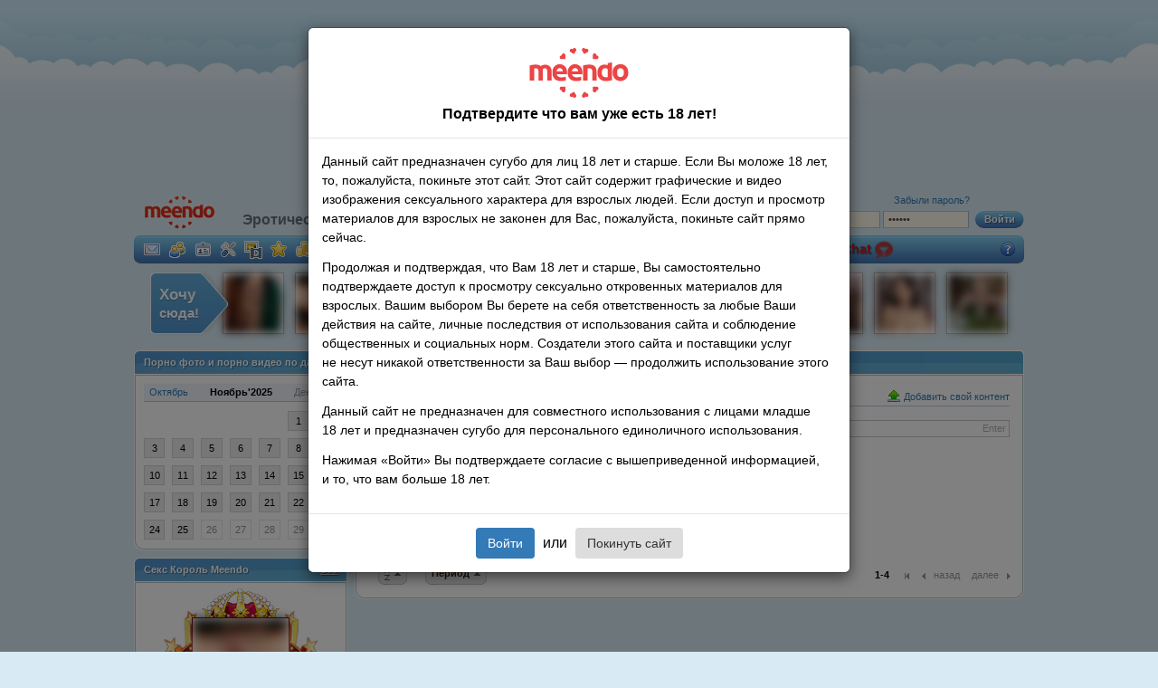

--- FILE ---
content_type: text/html; charset=UTF-8
request_url: https://www.meendo.net/videos/%D1%81%D1%82%D1%80%D1%83%D0%B9%D0%BA%D0%B0
body_size: 11732
content:
<!DOCTYPE html>
<html xmlns="http://www.w3.org/1999/xhtml" xml:lang="en" lang="en">


<head>
    <meta http-equiv="content-type" content="text/html; charset=utf-8">
    <meta name="description" content="струйка порно видео. Реальное видео, сделанные парнями и их подругами. Только для взрослых! Пати, оргии, забавы студентов. Узнай все о сексе в большом и маленьком городе на сайте знакомств Meendo">

    <link rel="stylesheet" type="text/css" href="/css/all.css?139" media="all">
    <link rel="stylesheet" type="text/css" href="/css/cookies.css?19" media="all">
        
    <!-- CSRF token -->
    <meta name="csrf-token" content="6e20cd085e5cec777941b4b863dc84a782efd80c">

    
    <!--[if lt IE 8]>
    <link rel="stylesheet" type="text/css" href="/css/ie7.css?10" media="screen"/><![endif]-->
    <!--[if IE 8]>
    <link rel="stylesheet" type="text/css" href="/css/ie8.css?4" media="screen"/><![endif]-->
        <!--<link rel="stylesheet" type="text/css" href="/css/lotto.css" media="all">-->

    
    <script type="text/javascript" src="//ajax.googleapis.com/ajax/libs/jquery/1.9.1/jquery.min.js"></script>

    <!--script type="text/javascript" src="/js/adult.js?2"></script-->
    <!--script type="text/javascript" src="/js/rkn-2017.js?1"></script-->
    <script type="text/javascript" src="/js/trans/ru.js?6"></script>
    <script type="text/javascript" src="/js/main.js?19"></script>
            <script type="text/javascript" src="/js/guest.js?16"></script>
                
    <!-- vast -->
    <script type="text/javascript" src="/js/vast/video.js"></script>
    <script type="text/javascript" src="/js/vast/es5-shim.js"></script>
    <script type="text/javascript" src="/js/vast/ie8fix.js"></script>
    <script type="text/javascript" src="/js/vast/videojs_4.vast.vpaid.js"></script>
    <link rel="stylesheet" type="text/css" href="/js/vast/video-js.min.css" media="all">
    <title>струйка порно видео. Секс знакомства Meendo</title>

    <!-- Rel-M -->
<link rel="canonical" href="https://www.meendo.net/videos/%D1%81%D1%82%D1%80%D1%83%D0%B9%D0%BA%D0%B0"/>
<link rel="alternate" media="only screen and (max-width: 640px)" href="https://m.meendo.net/videos/%D1%81%D1%82%D1%80%D1%83%D0%B9%D0%BA%D0%B0" />

<link rel="alternate" href="https://www.meendo.com/videos/%D1%81%D1%82%D1%80%D1%83%D0%B9%D0%BA%D0%B0" hreflang="en" />
<link rel="alternate" href="https://www.meendorux.net/videos/%D1%81%D1%82%D1%80%D1%83%D0%B9%D0%BA%D0%B0" hreflang="ru-RU" />
<link rel="alternate" href="https://www.meendo.net/videos/%D1%81%D1%82%D1%80%D1%83%D0%B9%D0%BA%D0%B0" hreflang="ru" />
<link rel="alternate" href="https://www.meendo.com/videos/%D1%81%D1%82%D1%80%D1%83%D0%B9%D0%BA%D0%B0" hreflang="x-default" />
    <script>
        (function(i, s, o, g, r, a, m) {
            i['GoogleAnalyticsObject'] = r;
            i[r] = i[r] || function() {
                (i[r].q = i[r].q || []).push(arguments)
            }, i[r].l = 1 * new Date();
            a = s.createElement(o),
                m = s.getElementsByTagName(o)[0];
            a.async = 1;
            a.src = g;
            m.parentNode.insertBefore(a, m)
        })(window, document, 'script', '//www.google-analytics.com/analytics.js', 'ga');

                ga('create', 'UA-4996837-3', 'auto');
                ga('require', 'displayfeatures');
        ga('send', 'pageview');

        function checkIEBrowser() {
            var rv = -1; // Return value assumes failure.

            if (navigator.appName == 'Microsoft Internet Explorer') {

                var ua = navigator.userAgent,
                    re = new RegExp("MSIE ([0-9]{1,}[\\.0-9]{0,})");

                if (re.exec(ua) !== null) {
                    rv = parseFloat(RegExp.$1);
                }
            } else if (navigator.appName == "Netscape") {
                /// in IE 11 the navigator.appVersion says 'trident'
                /// in Edge the navigator.appVersion does not say trident
                if (navigator.appVersion.indexOf('Trident') === -1) rv = 12;
                else rv = 11;
            }

            return rv;
        }

        var browserIeVersion = checkIEBrowser();
        if (browserIeVersion >= 9 && browserIeVersion <= 11) {
            $('img').addClass('ie-opacity');
        }
    </script>

    <meta name="_ga" content="65745d71a121c34205e32e47e9ffd681d373e849">
    <script src='https://www.google.com/recaptcha/api.js'></script>
    
    <style>
        .content-frame > .container {
            background:  #d8eaf4;
            margin-top: 205px;
            border-radius: 10px;
            padding: 0px 5px;
        }
</style></head>

<body class="guest_img_blur"><div id='zone_1898036036' ></div>
<script>
                    (function(w,d,o,g,r,a,m){
                        var cid='zone_1898036036';
                        w[r]=w[r]||function(){(w[r+'l']=w[r+'l']||[]).push(arguments)};
                        function e(b,w,r){if((w[r+'h']=b.pop())&&!w.ABN){
                            var a=d.createElement(o),p=d.getElementsByTagName(o)[0];a.async=1;
                            a.src='https://cdn.'+w[r+'h']+'/libs/e.js';a.onerror=function(){e(g,w,r)};
                            p.parentNode.insertBefore(a,p)}}e(g,w,r);
                        w[r](cid,{id:1898036036,domain:w[r+'h']});
                    })(window,document,'script',['adsbetnet.com'],'ABNS');
                    </script>
<div id='zone_1685090433' ></div><script>
    (function(w,d,o,g,r,a,m){
        var cid='zone_1685090433';
        w[r]=w[r]||function(){(w[r+'l']=w[r+'l']||[]).push(arguments)};
        function e(b,w,r){if((w[r+'h']=b.pop())&&!w.ABN){
            var a=d.createElement(o),p=d.getElementsByTagName(o)[0];a.async=1;
            a.src='https://cdn.'+w[r+'h']+'/libs/e.js';a.onerror=function(){e(g,w,r)};
            p.parentNode.insertBefore(a,p)}}e(g,w,r);
        w[r](cid,{id:1685090433,domain:w[r+'h']});
    })(window,document,'script',['adsbetnet.com'],'ABNS');
</script><div class="table-wrapper">
    <div id="content">
        <div class="content-holder">
            <div class="content-frame">
                            <div class="container">
                    <div id="MeendoBrandCenter"></div>                    
<div class="header">
    <a href="/?logo" class="logo">Meendo</a>

    <div class="slogan">
        Эротическая Cоциальная Cеть №1        <img class="notificationIcon" src="/images/18.svg">
        <ins class="langsel">
            <i class="langsel-rus"></i>
            <span>
                <i class="arr"></i>
                                    <a href="#" onclick="changeLanguage('en_us');return false;"><i class="langsel-en"></i>English</a>
                            </span>
        </ins>
    </div>

    <div class="signin">
        <form id="LoginForm" name="LoginForm" method="post">
<input type="hidden" value="65745d71a121c34205e32e47e9ffd681d373e849" name="_token" />        <em><a href="https://lnd.gomeendo.com/ru/r/l?partner_id=567&prov=0">Зарегистрироваться</a> или войти на сайт</em>
        <input type="text" class="text" name="userLogin">
        <input type="password" name="userPassword" class="text">
        <a href="#" class="h_button"><span>Войти</span></a>
        <a href="/recovery/" class="forgot">Забыли пароль?</a>
        </form>    </div>

    <div class="navigation">
                <ul class="usermenu">
            <li>
                <a href="https://lnd.gomeendo.com/ru/r/l?partner_id=567&prov=0"><i class="ico i-bigmsg"></i></a>

                <div class="menu">
                    <ul>
                        <li><a href="https://lnd.gomeendo.com/ru/r/l?partner_id=567&prov=0"><i class="ico i-inbox"></i><strong>Входящие</strong></a></li>
                        <li><a href="https://lnd.gomeendo.com/ru/r/l?partner_id=567&prov=0"><i class="ico i-outbox"></i><strong>Исходящие</strong></a></li>
                        <li><a href="https://lnd.gomeendo.com/ru/r/l?partner_id=567&prov=0"><i class="ico i-dialogs"></i><strong>Диалоги</strong></a></li>
                    </ul>
                    <div class="after"></div>
                </div>
            </li>
            <li>
                <a href="https://lnd.gomeendo.com/ru/r/l?partner_id=567&prov=0"><i class="ico i-bigguest"></i></a>

                <div class="menu">
                    <ul>
                        <li><a href="https://lnd.gomeendo.com/ru/r/l?partner_id=567&prov=0"><i class="ico i-users"></i><strong>Друзья</strong></a></li>
                        <li><a href="https://lnd.gomeendo.com/ru/r/l?partner_id=567&prov=0"><i class="ico i-proposals"></i><strong>Предложения дружбы</strong></a></li>
                        <li><a href="https://lnd.gomeendo.com/ru/r/l?partner_id=567&prov=0"><i class="ico i-requests"></i><strong>Мои запросы</strong></a></li>
                        <li><a href="https://lnd.gomeendo.com/ru/r/l?partner_id=567&prov=0"><i class="ico i-guest"></i><strong>Мои гости</strong></a></li>
                        <li><a href="https://lnd.gomeendo.com/ru/r/l?partner_id=567&prov=0"><i class="ico i-visits"></i><strong>Мои визиты</strong></a></li>
                    </ul>
                    <div class="after"></div>
                </div>
            </li>
            <li>
                <a href="https://lnd.gomeendo.com/ru/r/l?partner_id=567&prov=0"><i class="ico i-bigprofile"></i></a>

                <div class="menu">
                    <ul>
                        <li><a href="https://lnd.gomeendo.com/ru/r/l?partner_id=567&prov=0"><i class="ico i-cabinet"></i><strong>Мой кабинет</strong></a></li>
                        <li><a href="https://lnd.gomeendo.com/ru/r/l?partner_id=567&prov=0"><i class="ico i-page"></i><strong>Мой профиль</strong></a></li>
                        <li><a href="https://lnd.gomeendo.com/ru/r/l?partner_id=567&prov=0"><i class="ico i-page-ext"></i><strong>Расширенный профиль</strong></a></li>
                        <li><a href="https://lnd.gomeendo.com/ru/r/l?partner_id=567&prov=0"><i class="ico i-portrait"></i><strong>Автопортрет</strong></a></li>
                    </ul>
                    <div class="after"></div>
                </div>
            </li>
            <li>
                <a href="https://lnd.gomeendo.com/ru/r/l?partner_id=567&prov=0"><i class="ico i-bigsettings"></i></a>

                <div class="menu">
                    <ul>
                        <li><a href="https://lnd.gomeendo.com/ru/r/l?partner_id=567&prov=0"><i class="ico i-settings"></i><strong>Настройки</strong></a></li>
                        <li><a href="https://lnd.gomeendo.com/ru/r/l?partner_id=567&prov=0"><i class="ico i-privacy"></i><strong>Настройки приватности</strong></a></li>
                        <li><a href="https://lnd.gomeendo.com/ru/r/l?partner_id=567&prov=0"><i class="ico i-abuse"></i><strong>Настройки оповещений</strong></a></li>
                        <li><a href="https://lnd.gomeendo.com/ru/r/l?partner_id=567&prov=0"><i class="ico i-addbl"></i><strong>Черный список</strong></a></li>
                    </ul>
                    <div class="after"></div>
                </div>
            </li>
            <li>
                <a href="https://lnd.gomeendo.com/ru/r/l?partner_id=567&prov=0"><i class="ico i-bigfiles"></i></a>

                <div class="menu">
                    <ul>
                        <li><a href="https://lnd.gomeendo.com/ru/r/l?partner_id=567&prov=0"><i class="ico i-upload"></i><strong>Загрузка новых файлов</strong></a></li>
                        <li><a href="https://lnd.gomeendo.com/ru/r/l?partner_id=567&prov=0"><i class="ico i-myuploads"></i><strong>Мои загрузки</strong></a></li>
                        <li><a href="https://lnd.gomeendo.com/ru/r/l?partner_id=567&prov=0"><i class="ico i-photo"></i><strong>Мои фото</strong></a></li>
                        <li><a href="https://lnd.gomeendo.com/ru/r/l?partner_id=567&prov=0"><i class="ico i-video"></i><strong>Мои видео</strong></a></li>
                        <li><a href="https://lnd.gomeendo.com/ru/r/l?partner_id=567&prov=0"><i class="ico i-for"></i><strong>Оценки к моим файлам</strong></a></li>
                    </ul>
                    <div class="after"></div>
                </div>
            </li>
            <li>
                <a href="https://lnd.gomeendo.com/ru/r/l?partner_id=567&prov=0"><i class="ico i-bigfavs"></i></a>

                <div class="menu">
                    <ul>
                        <li><a href="https://lnd.gomeendo.com/ru/r/l?partner_id=567&prov=0"><i class="ico i-users"></i><strong>Избранные пользователи</strong></a></li>
                        <li><a href="https://lnd.gomeendo.com/ru/r/l?partner_id=567&prov=0"><i class="ico i-photo"></i><strong>Избранные фотографии</strong></a></li>
                        <li><a href="https://lnd.gomeendo.com/ru/r/l?partner_id=567&prov=0"><i class="ico i-video"></i><strong>Избранные видеоролики</strong></a></li>
                        <li><a href="https://lnd.gomeendo.com/ru/r/l?partner_id=567&prov=0"><i class="ico i-photoalbum"></i><strong>Избранные фотоальбомы</strong></a></li>
                        <li><a href="https://lnd.gomeendo.com/ru/r/l?partner_id=567&prov=0"><i class="ico i-videoalbum"></i><strong>Избранные видеоальбомы</strong></a></li>
                    </ul>
                    <div class="after"></div>
                </div>
            </li>
            <li>
                <a href="https://lnd.gomeendo.com/ru/r/l?partner_id=567&prov=0"><i class="ico i-bigwallet"></i></a>

                <div class="menu">
                    <ul>
                        <li><a href="https://lnd.gomeendo.com/ru/r/l?partner_id=567&prov=0"><i class="ico i-wallet2"></i><strong>Мой Кошелек</strong></a></li>
                        <li><a href="https://lnd.gomeendo.com/ru/r/l?partner_id=567&prov=0"><i class="ico i-wallet"></i><strong>Пополнение счета</strong></a></li>
                        <li><a href="https://lnd.gomeendo.com/ru/r/l?partner_id=567&prov=0"><i class="ico i-history"></i><strong>История операций</strong></a></li>
                        <li><a href="https://lnd.gomeendo.com/ru/r/l?partner_id=567&prov=0"><i class="ico i-vip-small"></i><strong>VIP</strong></a></li>
                        <li><a href="https://lnd.gomeendo.com/ru/r/l?partner_id=567&prov=0"><i class="ico i-king"></i><strong>Секс Короли</strong></a></li>
                        <li><a href="https://lnd.gomeendo.com/ru/r/l?partner_id=567&prov=0"><i class="ico i-upprofile"></i><strong>Поднять анкету наверх</strong></a></li>
                        <li><a href="https://lnd.gomeendo.com/ru/r/l?partner_id=567&prov=0"><i class="ico i-ufo"></i><strong>Невидимка</strong></a></li>

                    </ul>
                    <div class="after"></div>
                </div>
            </li>
            <li>
                <a href="https://lnd.gomeendo.com/ru/r/l?partner_id=567&prov=0"><i class="ico i-biggift"></i></a>

                <div class="menu">
                    <ul>
                        <li><a href="https://lnd.gomeendo.com/ru/r/l?partner_id=567&prov=0"><i class="ico i-gift-my"></i><strong>Мои подарки</strong></a></li>
                        <li><a href="https://lnd.gomeendo.com/ru/r/l?partner_id=567&prov=0"><i class="ico i-gift-sent"></i><strong>Подарки от меня</strong></a></li>
                    </ul>
                    <div class="after"></div>
                </div>
            </li>
        </ul>


        <ul>
            <li><a href="/search/" onclick="ga('send', 'event', 'Menu', 'Click', 'Search');">Секс Поиск</a></li>
            <li><a href="/photos/" onclick="ga('send', 'event', 'Menu', 'Click', 'Photos');">Фото</a></li>
            <li><a href="/videos/" onclick="ga('send', 'event', 'Menu', 'Click', 'Videos');">Видео</a></li>
            <li><a href="/users/" onclick="ga('send', 'event', 'Menu', 'Click', 'Users');">Пользователи</a></li>
                                                <li><a href="https://vsexshop.ru/" style="color:#d1f8ff;" title="Для него, для неё. Скидки 50%, новинки." target="_blank" onclick="ga('send', 'event', 'Menu Ads', 'Click', 'VsexShop');">вСексШоп</a></li>
            <!-- <li><a style="color: #f7b801;" href="https://t.me/etokos_vip_bot?start=520671715"  target="_blank" onClick="ga('send', 'event', 'Menu Ads', 'Click', 'ErosTGBot');">Eros</a></li> -->
            <!-- <li><a style="color: #f7b801;" href="https://yareel.com/?wm_id=22374" target="_blank" onclick="ga('send', 'event',  'Menu Ads', 'Click', 'Games yareel');">Sex Games</a></li> -->
            <li><a href="/profile/advertisingru">Реклама</a></li> 
            <li><a target="_blank"  title="Live Sex Cams" href="https://go.imkirh.com/easy?campaignId=8041f3753dcad1df6ed7446babb40dc5c3a8af2d351436390de7b134c9b4b174&userId=a4088a32af398736937a05359aa86ed3365efb93699acc7e9bdc0944f3327c57&sourceId=meendo_com_tab&p1=right" onClick="ga('send', 'event', 'Menu Ads', 'Click', 'StripChat');">Strip<span style="color:#c62121;">Chat </span> <img src="/images/stripchat.png" alt="icon" style="vertical-align: middle; width: 20px; height: 20px; filter: blur(0px);"> </a></li>
            <li class="faq-nav"><a href="/help/"><i>FAQ</i></a></li>
        </ul>
    </div>
</div><!-- END header -->
                                        
                    <div class="lenta">
            <a href="/up/" class="lenta-button">
            <span>Хочу</span> сюда!        </a>
                        <a href="/profile/Sed1232" class="lenta-item"><img src="https://cdn101.mndcdn.net/photo/f/e/a/ffe3806d9a4341d53fe87a5fe4f77223_thumb64.jpg" alt=""></a>
                    <a href="/profile/Splinter6969" class="lenta-item"><img src="https://cdn101.mndcdn.net/photo/a/5/5/2d9d52f9c53a18780055fe2184e1e30e_thumb64.jpg" alt=""></a>
                    <a href="/profile/nastyastits" class="lenta-item"><img src="https://cdn101.mndcdn.net/photo/2/f/6/efb5ac0b2d0c91b32bd46d275f4afa15_thumb64.jpg" alt=""></a>
                    <a href="/profile/OlgaStav" class="lenta-item"><img src="https://cdn101.mndcdn.net/photo/8/b/6/7d56b8de4eedb4847aa67e8f6e6b3d5f_thumb64.jpg" alt=""></a>
                    <a href="/profile/Simpotjag" class="lenta-item"><img src="https://cdn101.mndcdn.net/photo/6/2/6/03ee9825386bb190b9aa4cc6cd47b2c9_thumb64.jpg" alt=""></a>
                    <a href="/profile/yuri261072" class="lenta-item"><img src="https://cdn101.mndcdn.net/photo/0/e/0/7960dec064cd143c39b2e1504b481d0b_thumb64.jpg" alt=""></a>
                    <a href="/profile/privetpervert" class="lenta-item"><img src="https://cdn101.mndcdn.net/photo/9/2/7/e0463183dc3c6f3828810382b9ecb8d3_thumb64.jpg" alt=""></a>
                    <a href="/profile/he2000" class="lenta-item"><img src="https://cdn101.mndcdn.net/photo/1/4/0/f430c4c5b5d18dafa147b2677d3da106_thumb64.jpg" alt=""></a>
                    <a href="/profile/Victoria9669" class="lenta-item"><img src="https://cdn101.mndcdn.net/photo/c/2/d/18a871ff48b739d13b3cabbc4616c032_thumb64.jpg" alt=""></a>
                    <a href="/profile/luybov88" class="lenta-item"><img src="https://cdn101.mndcdn.net/photo/7/b/e/9005cf6bbc1452f3e46be3fac1df0506_thumb64.jpg" alt=""></a>
                    <a href="/profile/AnnaAnd" class="lenta-item"><img src="https://cdn101.mndcdn.net/photo/9/f/0/39a186ed0f6f72e2814d7c7694a84ffb_thumb64.jpg" alt=""></a>
    </div>

                    
                    
                    <div class="wrapper">
                        
<div class="leftcol">
    <!-- calendar -->
<div class="box" id="galleryCalendar">
    <h2><span>Порно фото и порно видео по дате</span></h2>

    <div class="i1">
        <div class="profile">
            <div class="cal-head">
                <h3>Ноябрь'2025</h3>
                <a href="/videos/2025-10-01" class="month-prev">Октябрь</a>
                                    <span class="month-next">Декабрь</span>
                            </div>
            <table class="calendar">
                <tr><td></td><td></td><td></td><td></td><td></td><td><a href="/videos/2025-11-01">1</a></td><td><a href="/videos/2025-11-02">2</a></td></tr><tr><td><a href="/videos/2025-11-03">3</a></td><td><a href="/videos/2025-11-04">4</a></td><td><a href="/videos/2025-11-05">5</a></td><td><a href="/videos/2025-11-06">6</a></td><td><a href="/videos/2025-11-07">7</a></td><td><a href="/videos/2025-11-08">8</a></td><td><a href="/videos/2025-11-09">9</a></td></tr><tr><td><a href="/videos/2025-11-10">10</a></td><td><a href="/videos/2025-11-11">11</a></td><td><a href="/videos/2025-11-12">12</a></td><td><a href="/videos/2025-11-13">13</a></td><td><a href="/videos/2025-11-14">14</a></td><td><a href="/videos/2025-11-15">15</a></td><td><a href="/videos/2025-11-16">16</a></td></tr><tr><td><a href="/videos/2025-11-17">17</a></td><td><a href="/videos/2025-11-18">18</a></td><td><a href="/videos/2025-11-19">19</a></td><td><a href="/videos/2025-11-20">20</a></td><td><a href="/videos/2025-11-21">21</a></td><td><a href="/videos/2025-11-22">22</a></td><td><a href="/videos/2025-11-23">23</a></td></tr><tr><td><a href="/videos/2025-11-24">24</a></td><td><a href="/videos/2025-11-25">25</a></td><td><span>26</span></td><td><span>27</span></td><td><span>28</span></td><td><span>29</span></td><td><span>30</span></td></tr>            </table>
        </div>
    </div>
</div><!-- END calendar -->

    <script type="text/javascript">
        $('.calendar a, .cal-head a').click(hrefToHash);
    </script>
<!-- tags -->
<!--<div class="box" style="">
    <h2><span></span></h2>
    <ul class="hd_list">
             <li><a href=""></a></li>
    </ul>
    <div class="i1">
        <ul class="list-tags">
                      <li><a href=""
                    class=""></a></li>
                 </ul>
    </div>
</div>-->
<!-- END tags -->
<!-- kings -->
<div class="box kingbox">
    <h2><span>Секс Король Meendo</span></h2>
    <ul class="hd_list">
        <li><a href="/kings/all">Все</a></li>
    </ul>
    <div class="i1">
                    <div class="king-ava">
                <a href="/profile/Splinter6969">
                    <img src="https://cdn101.mndcdn.net/photo/a/5/5/168758baa775699b80dbe9e1a3a2f2c2_thumb104.jpg" alt="">
                    <span class="vip-dash">VIP</span>                </a>
            </div>
            <div class="wrap author">
                <div class="table">
                    <i class="ico i-male"></i>
                    <a href="/profile/Splinter6969">Splinter6969</a> 30                </div>
            </div>
            <p style="overflow:hidden"></p>
            <p class="history">Правит уже <b id="kingTimerBlock">01:15:20</b></p>

                    <div class="wrap">
                <a href="https://lnd.gomeendo.com/ru/r/l?partner_id=567&prov=0" class="s_button"><span>
                Свергнуть за <i>100</i> кредитов!                            </span></a>
            </div>
        
            <script type="text/javascript">
                initTimeCounter($('#kingTimerBlock'));
            </script>
            </div>
</div><!-- END kings --><div class="box">
    <h2><span>Статистика Meendo</span></h2>

    <div class="i1">
        <ul class="list-stats">
            <li><i class="ico i-users"></i>
                8319588 <a href="/search/">Пользователей</a>
            </li>
            <li><i class="ico i-usersonline"></i>
                3890 <a href="/search/?online=1">Сейчас на сайте</a>
            </li>
            <li><i class="ico i-plus"></i>
                489 <a href="/search/?period=1">Сегодня регистраций</a>
            </li>
            <li><i class="ico i-photo"></i>
                5267413 <a href="/photos/">Фотографий</a>
            </li>
            <li><i class="ico i-photo"></i>
                529 <a
                    href="/photos/?period=today">Фотографий за сегодня</a>
            </li>
            <li><i class="ico i-video"></i>
                641924 <a href="/videos/">Видеороликов</a>
            </li>
            <li><i class="ico i-video"></i>
                212 <a
                    href="/videos/?period=today">Видео за сегодня</a>
            </li>
            <li><i class="ico i-album"></i>
                1587443 <a href="/photoalbums/">Фотоальбомов</a>
            </li>
            <li><i class="ico i-album"></i>
                68323 <a href="/videoalbums/">Видеоальбомов</a>
            </li>
            <li><i class="ico i-msg"></i>
                1878959 <a
                    href="https://lnd.gomeendo.com/ru/r/l?partner_id=567&prov=0">Сообщений</a>
            </li>
        </ul>
    </div>
</div>

<!-- ADS -->
</div>


<div class="widecol">
    <div class="box">
        <h2 class="bredcrumbs" id="breads"><span>
            Струйка             Видео        </span></h2>

        <div class="i1">
            <ul class="up-tabs" id="tabs_menu">
                <li><a href="/all/">Все</a></li>
                <li><a href="/photos/">Фото</a></li>
                <li><a href="/videos/">Видео</a></li>
                <li><a href="/photoalbums/">Фотоальбомы</a></li>
                <li><a href="/videoalbums/">Видеоальбомы</a></li>
            </ul>
            <div class="tablink">
                <a href="/upload/">
                    <i class="ico i-upload"></i>Добавить свой контент                </a>
            </div>
            <div class="upload" id="tabs_load">
                

    <div class="wrapper">
        <div class="left rel">
            <div class="act-area"><strong><span class="sort">Сорт</span></strong><ul><li><a href="/videos/%D1%81%D1%82%D1%80%D1%83%D0%B9%D0%BA%D0%B0?sort=rating_down"><i></i>По рейтингу &darr;</a></li><li><a href="/videos/%D1%81%D1%82%D1%80%D1%83%D0%B9%D0%BA%D0%B0?sort=rating_up"><i></i>По рейтингу &uarr;</a></li><li><a href="/videos/%D1%81%D1%82%D1%80%D1%83%D0%B9%D0%BA%D0%B0?sort=date_down"><i></i>По дате &darr;</a></li><li><a href="/videos/%D1%81%D1%82%D1%80%D1%83%D0%B9%D0%BA%D0%B0?sort=date_up"><i></i>По дате &uarr;</a></li></ul></div><div class="act-area"><strong>Период</strong><ul><li><a href="/videos/%D1%81%D1%82%D1%80%D1%83%D0%B9%D0%BA%D0%B0?period=today&sort=rating_down"><i></i>сегодня</a></li><li><a href="/videos/%D1%81%D1%82%D1%80%D1%83%D0%B9%D0%BA%D0%B0?period=yesterday&sort=rating_down"><i></i>вчера</a></li><li><a href="/videos/%D1%81%D1%82%D1%80%D1%83%D0%B9%D0%BA%D0%B0?period=week&sort=rating_down"><i></i>за неделю</a></li><li><a href="/videos/%D1%81%D1%82%D1%80%D1%83%D0%B9%D0%BA%D0%B0?period=month&sort=rating_down"><i></i>за месяц</a></li><li><a href="/videos/%D1%81%D1%82%D1%80%D1%83%D0%B9%D0%BA%D0%B0?period=year&sort=rating_down"><i></i>за год</a></li><li><a href="/videos/%D1%81%D1%82%D1%80%D1%83%D0%B9%D0%BA%D0%B0?period=all&sort=rating_down"><i></i>за все время</a></li></ul></div>        </div>
        <div class="fav-addtag">
            <label>Добавить тег</label>
            <input type="text" class="text"><span class="h-text">Enter</span>

            <div class="addtag"></div>
        </div>
    </div>
    <div class="fav-tagbox">
        <div id="tagsbox"></div>
    </div>

            <div class="favs wrapper">
                            
        <div class="fav-video">
            <a href="/video/1657447_711432">
                <img width="104" height="78" src="https://cdn007.mndcdn.net/video/scr/8/d/e/1c31633cf4b966766576dea14947c9971_vthumb104.jpg" class="image" alt="мастурбирую и струйка в конце">
                <span class="duration">01:27</span><em class="duration">01:27</em>
                
            </a>
            <div class="overlay">
                <div class="i1">
                    <div class="wrap">
                        <div class="title"><a href="/video/1657447_711432">мастурбирую и струйка в конце</a></div>
                    </div>
                    <div class="double-pic">
                        <a href="/video/1657447_711432"><img width="104" height="78" src="https://cdn007.mndcdn.net/video/scr/8/d/e/1c31633cf4b966766576dea14947c9971_vthumb104.jpg" alt=""></a>
                    </div>
                    <div class="wrap">
                        <div class="votefor"><i class="ico i-for"></i>968</div>
                        <div class="voteagainst"><i class="ico i-against"></i>5</div>
                        <div class="views"><i class="ico i-views"></i>8416</div>
                    </div>
                    <div class="author wrap">
                        <a href="/profile/LiliBishka">
                            <i class="ico i-female"></i><span>LiliBishka</span>
                        </a>
                    </div>
                    <div class="wrap">
                        <a href="/videoalbum/1657447_4766650"><i class="ico i-album-sm"></i>личное</a>
                    </div>
                    <div class="fav-tags">Теги: <a href="/videos/%D0%BC%D0%B0%D1%81%D1%82%D1%83%D1%80%D0%B1%D0%B8%D1%80%D1%83%D1%8E">мастурбирую</a> <a href="/videos/%D1%81%D1%82%D1%80%D1%83%D0%B9%D0%BA%D0%B0">струйка</a> </div>
                </div>
            </div>
        </div>                            
        <div class="fav-video">
            <a href="/video/3748031_632316">
                <img width="104" height="78" src="https://cdn007.mndcdn.net/video/scr/6/b/a/1949c08bdd151d42b8d9d4e308933e701_vthumb104.jpg" class="image" alt="струйка...">
                <span class="duration">00:32</span><em class="duration">00:32</em>
                
            </a>
            <div class="overlay">
                <div class="i1">
                    <div class="wrap">
                        <div class="title"><a href="/video/3748031_632316">струйка...</a></div>
                    </div>
                    <div class="double-pic">
                        <a href="/video/3748031_632316"><img width="104" height="78" src="https://cdn007.mndcdn.net/video/scr/6/b/a/1949c08bdd151d42b8d9d4e308933e701_vthumb104.jpg" alt=""></a>
                    </div>
                    <div class="wrap">
                        <div class="votefor"><i class="ico i-for"></i>18</div>
                        <div class="voteagainst"><i class="ico i-against"></i>1</div>
                        <div class="views"><i class="ico i-views"></i>194</div>
                    </div>
                    <div class="author wrap">
                        <a href="/profile/ivan97168">
                            <i class="ico i-male"></i><span>ivan97168</span>
                        </a>
                    </div>
                    <div class="wrap">
                        <a href="/videoalbum/3748031_3762142"><i class="ico i-album-sm"></i>Личные видео</a>
                    </div>
                    <div class="fav-tags">Теги: <a href="/videos/%D1%81%D1%82%D1%80%D1%83%D0%B9%D0%BA%D0%B0">струйка</a> </div>
                </div>
            </div>
        </div>                            
        <div class="fav-video">
            <a href="/video/7005796_1252853">
                <img width="104" height="78" src="https://cdn101.mndcdn.net/video/scr/e/2/3/b0aa62dd707453b04ac34fdfb2f3983e1_vthumb104.jpg" class="image" alt="Струйка">
                <span class="duration">00:26</span><em class="duration">00:26</em>
                
            </a>
            <div class="overlay">
                <div class="i1">
                    <div class="wrap">
                        <div class="title"><a href="/video/7005796_1252853">Струйка</a></div>
                    </div>
                    <div class="double-pic">
                        <a href="/video/7005796_1252853"><img width="104" height="78" src="https://cdn101.mndcdn.net/video/scr/e/2/3/b0aa62dd707453b04ac34fdfb2f3983e1_vthumb104.jpg" alt=""></a>
                    </div>
                    <div class="wrap">
                        <div class="votefor"><i class="ico i-for"></i>2</div>
                        <div class="voteagainst"><i class="ico i-against"></i>0</div>
                        <div class="views"><i class="ico i-views"></i>63</div>
                    </div>
                    <div class="author wrap">
                        <a href="/profile/Moryk777">
                            <i class="ico i-male"></i><span>Moryk777</span>
                        </a>
                    </div>
                    <div class="wrap">
                        <a href="/videoalbum/7005796_7046538"><i class="ico i-album-sm"></i>Личные видео</a>
                    </div>
                    <div class="fav-tags">Теги: <a href="/videos/%D1%81%D1%82%D1%80%D1%83%D0%B9%D0%BA%D0%B0">струйка</a> </div>
                </div>
            </div>
        </div>                            
        <div class="fav-video">
            <a href="/video/6953673_1581880">
                <img width="104" height="78" src="https://cdn101.mndcdn.net/video/scr/3/4/c/8f9a0a5002f52159c93ee23a4513f3c81_vthumb104.jpg" class="image" alt="Струйка из пизды">
                <span class="duration">00:46</span><em class="duration">00:46</em>
                
            </a>
            <div class="overlay">
                <div class="i1">
                    <div class="wrap">
                        <div class="title"><a href="/video/6953673_1581880">Струйка из пизды</a></div>
                    </div>
                    <div class="double-pic">
                        <a href="/video/6953673_1581880"><img width="104" height="78" src="https://cdn101.mndcdn.net/video/scr/3/4/c/8f9a0a5002f52159c93ee23a4513f3c81_vthumb104.jpg" alt=""></a>
                    </div>
                    <div class="wrap">
                        <div class="votefor"><i class="ico i-for"></i>0</div>
                        <div class="voteagainst"><i class="ico i-against"></i>0</div>
                        <div class="views"><i class="ico i-views"></i>4</div>
                    </div>
                    <div class="author wrap">
                        <a href="/profile/nikolay49y">
                            <i class="ico i-male"></i><span>nikolay49y</span>
                        </a>
                    </div>
                    <div class="wrap">
                        <a href="/videoalbum/6953673_8316184"><i class="ico i-album-sm"></i>На Пизду дрочу</a>
                    </div>
                    <div class="fav-tags">Теги: <a href="/videos/%D1%81%D1%82%D1%80%D1%83%D0%B9%D0%BA%D0%B0">струйка</a> <a href="/videos/%D0%BF%D0%B8%D0%B7%D0%B4%D1%8B">пизды</a> </div>
                </div>
            </div>
        </div>                    </div>
    
    
    <div class="wrapper">
        <div class="left msg-bot">
            <div class="act-area"><strong><span class="sort">Сорт</span></strong><ul><li><a href="/videos/%D1%81%D1%82%D1%80%D1%83%D0%B9%D0%BA%D0%B0?sort=rating_down"><i></i>По рейтингу &darr;</a></li><li><a href="/videos/%D1%81%D1%82%D1%80%D1%83%D0%B9%D0%BA%D0%B0?sort=rating_up"><i></i>По рейтингу &uarr;</a></li><li><a href="/videos/%D1%81%D1%82%D1%80%D1%83%D0%B9%D0%BA%D0%B0?sort=date_down"><i></i>По дате &darr;</a></li><li><a href="/videos/%D1%81%D1%82%D1%80%D1%83%D0%B9%D0%BA%D0%B0?sort=date_up"><i></i>По дате &uarr;</a></li></ul></div>            <div class="act-area"><strong>Период</strong><ul><li><a href="/videos/%D1%81%D1%82%D1%80%D1%83%D0%B9%D0%BA%D0%B0?period=today&sort=rating_down"><i></i>сегодня</a></li><li><a href="/videos/%D1%81%D1%82%D1%80%D1%83%D0%B9%D0%BA%D0%B0?period=yesterday&sort=rating_down"><i></i>вчера</a></li><li><a href="/videos/%D1%81%D1%82%D1%80%D1%83%D0%B9%D0%BA%D0%B0?period=week&sort=rating_down"><i></i>за неделю</a></li><li><a href="/videos/%D1%81%D1%82%D1%80%D1%83%D0%B9%D0%BA%D0%B0?period=month&sort=rating_down"><i></i>за месяц</a></li><li><a href="/videos/%D1%81%D1%82%D1%80%D1%83%D0%B9%D0%BA%D0%B0?period=year&sort=rating_down"><i></i>за год</a></li><li><a href="/videos/%D1%81%D1%82%D1%80%D1%83%D0%B9%D0%BA%D0%B0?period=all&sort=rating_down"><i></i>за все время</a></li></ul></div>        </div>
        
            <div class="pagination">
                <div class="count"><strong>1-4</strong></div>
                <ul><li class="pg-first"><a href="#" class="inactive" onclick="return false;"><i></i></a></li><li class="pg-prev"><a href="#" class="inactive" onclick="return false;"><i></i><span>назад</span></a></li><li class="pg-next"><a href="#" class="inactive" onclick="return false;"><span>далее</span><i></i></a></li></ul>
            </div>    </div>

    <script type="text/javascript">
        $('.fav-addtag input').initTagFilter({
            tagSelector  : function ($this)
            {
                return $('#tagsbox');
            },
            addSelector  : '.fav-addtag',
            tags         : 'струйка',
            filterHandler: function (tags)
            {
                window.location.hash = '/videos/' + tags;
            }
        });
        $('.pagination li a:not(.inactive), .act-area li a, .overlay .fav-tags a').click(hrefToHash);
        $('.fav-video img').error(function ()
        {
            $(this).parents('.fav-video').remove();
        });
        $('.fav-video img').screenRotation();
        $('.fav-video a').prop('target', '_blank');
        
            </script>

    
                </div>
        </div>
    </div>
</div>

<script type="text/javascript">
    $(function ()
    {
        $(".msg-area").hover(
            function ()
            {
                $(this).css('z-index', '99');
            },
            function ()
            {
                $(this).css('z-index', 'auto');
            }
        );
        $('.list-tags a').click(hrefToHash);
    });
</script>    <script type="text/javascript">initAjaxTabs(true);</script>
                    </div>
                </div>

            </div>
        </div>
    </div>

    <div id="footer">
        <div class="footer-holder">
            <div class="footer-frame">

                
                <div class="footer">
                    <a href="/" class="footer-logo">Главная</a>
                    <ul>
                        <li><a href="/news/">Новости</a></li>
                        <li>
                            <a href="http://meendocash.com">Вебмастерам</a>
                        </li>
                        <li>
                            <a href="/terms/">Пользовательское соглашение</a>
                        </li>
                        <li>
                            <a href="/privacy/">Политика конфиденциальности</a>
                        </li>
                        <li>
                            <a href="/dmca/">DMCA</a>
                        </li>
                        <li>
                            <a href="/cookies/">Cookies</a>
                        </li>
                                                <li>
                            <a href="/feedback/">Связаться с нами</a>
                        </li>
                        <li>US</li>
                    </ul>
                    <ul>
                        <li>
                            <a href="/2257/">18 U.S.C. 2257 Record-Keeping Requirements Compliance Statement</a>
                        </li>
                        <li><a href="/advertising/">Рекламодателям</a></li>                    </ul>
                    <p>Просматривая Meendo Вы признаете, что достигли установленного законом возраста для просмотра материалов "для взрослых" в вашей стране</p>

                    <p>&copy; 2009-2025 <a href="/">https://www.meendo.net</a>
                        - Бесплатные Секс Знакомства</p>
                </div>
            </div>
        </div>
    </div>
</div>

<script>
    </script>

<script type="text/javascript">
   $(document).ready(function() {

    if (window.innerWidth <= 768) {
        var insElement = $("ins.7236739a"); 
        if (insElement.length) { 
            insElement.attr("data-key", "e3deab544cbfc0f25aedc179bc3a9eb9");
        }
    }
});
</script>
<!-- News block-->
<script type="application/javascript">
    $('.modal').on('click', function(e) {
        e.preventDefault();
        $.get('/?r=users/news/read', function(data) {
            if (data == 'OK') {
                $('.modal').hide();
                $('.modal-backdrop').hide();
            }
        });
        return false;
    });
</script>
<script async src="https://servetraff.com/44fdb324.js"></script>
<script src="https://maxcdn.bootstrapcdn.com/bootstrap/3.3.7/js/bootstrap.min.js"></script>
<script type="text/javascript" src="/js/emoji.js?45"></script>
<script type="text/javascript">
$(document).ready(function() {
$('#notificationModal').modal();
$('.modal-dialog').css('margin-left', ($(window).width() - 732) / 2);
});
</script>
<!-- Show me boobs widget -->
<!-- "Show me boobs" module -->
<div class="modal fade show in showmeboobs" id="showMeBoobs" tabindex="-1" role="dialog" aria-labelledby="showMeBoobsLabel" aria-hidden="true" style="display: block;">
    <div class="modal-dialog" role="document">
        <div class="modal-content">
            <div class="modal-header">
                <span class="m-logo"></span>
                <h5 class="modal-title" id="showMeBoobsLabel" style="text-align: center">Подтвердите что вам уже есть 18 лет!</h5>
            </div>
            <div class="modal-body">
                <p>Данный сайт предназначен сугубо для лиц 18&nbsp;лет и&nbsp;старше. Если Вы&nbsp;моложе 18&nbsp;лет, то, пожалуйста, покиньте этот сайт. Этот сайт содержит графические и&nbsp;видео изображения сексуального характера для взрослых людей. Если доступ и&nbsp;просмотр материалов для взрослых не&nbsp;законен для Вас, пожалуйста, покиньте сайт прямо сейчас.</p>
                <p>Продолжая и&nbsp;подтверждая, что Вам 18&nbsp;лет и&nbsp;старше, Вы&nbsp;самостоятельно подтверждаете доступ к&nbsp;просмотру сексуально откровенных материалов для взрослых. Вашим выбором&nbsp;Вы берете на&nbsp;себя ответственность за&nbsp;любые Ваши действия на&nbsp;сайте, личные последствия от&nbsp;использования сайта и&nbsp;соблюдение общественных и&nbsp;социальных норм. Создатели этого сайта и&nbsp;поставщики услуг не&nbsp;несут никакой ответственности за&nbsp;Ваш выбор&nbsp;&mdash; продолжить использование этого сайта.</p>
                <p>Данный сайт не&nbsp;предназначен для совместного использования с&nbsp;лицами младше 18&nbsp;лет и&nbsp;предназначен сугубо для персонального единоличного использования.</p>
                <p>Нажимая &laquo;Войти&raquo; Вы&nbsp;подтверждаете согласие с&nbsp;вышеприведенной информацией, и&nbsp;то, что вам больше 18&nbsp;лет.</p>
            </div>
            <div class="modal-footer">
                <ul style="text-align: center;">
                    <li style="display: inline;">
                        <a class="btn btn-primary" href="/boobs/agree" onclick="ga('send', 'event',  'Entry Warnings', 'Click - modal', 'warning18_enter');">Войти</a>
                    </li>
                    <li>или </li>
                    <li style="display: inline;"><a class="btn btn-secondary btn-leave" href="/boobs/disagree" onclick="ga('send', 'event',  'Entry Warnings', 'Click - modal', 'warning18_leave');">Покинуть сайт</a></li>
                </ul>
            </div>
        </div>
    </div>
</div>
<div class="modal-backdrop in"></div>
<!-- End of "Show me boobs" -->
<!-- GDPR -->

<div class="cookies-panel-gdpr" style="bottom: 0!important;">
    <p id="text-cookies-gdpr">Meendo ценит вашу конфиденциальность.<br>Чтобы понять, как пользователи используют наш сайт и создать для вас более ценный опыт, мы собираем данные об использовании вами этого сайта (как напрямую, так и через наших партнеров). Предоставляя свое согласие ниже, вы соглашаетесь на использование этих данных. Для получения дополнительной информации о нашей политике в отношении данных, пожалуйста, посетите нашу <a href="/cookies/">политику в отношении файлов cookie</a>.</p>
    <button onclick="ga('send', 'event',  'Entry Warnings', 'Click - footer', 'Cookies');">Принимаю!</button>
</div>
<script>
    $(function () {
        $('[data-toggle="tooltip"]').tooltip();
        var c = $.cookie('gdpr');
        if (typeof $.cookie('gdpr') === 'undefined' || $.cookie('gdpr') == null) {
            $('div.cookies-panel-gdpr').addClass('is-visible');
        }
        $('div.cookies-panel-gdpr > button').click(function () {
          $.cookie('gdpr', 'true', { expires: 365, domain: window.location.hostname.replace('www',''), path: '/' });
            $('div.cookies-panel-gdpr').removeClass('is-visible');
        });
    });
</script>

<div class="cookies-panel blur-panel is-visible">
    <div class="cookies-panel-body">
        <img class="notification" src="/images/18.svg">
        <div>
            <p id="text-cookies">Полноценный доступ к сайту возможен после регистрации.</p>
            <a href="https://lnd.gomeendo.com/ru/r/l?partner_id=567&prov=0" onclick="ga('send', 'event',  'Entry Warnings', 'Click - footer', 'Access');">Создать учетную запись</a>
        </div>
    </div>
</div>

 

<style>
    body {
        font-family: sans-serif;
        display: grid;
        height: 100vh;
        place-items: center;
    }

    .base-timer {
        z-index: 99;
        position: absolute;
        margin-left: 89%;
        width: 40px;
        height: 40px;
        color: #d8eaf4;
    }

    .base-timer__svg {
        transform: scaleX(-1);
    }

    .base-timer__circle {
        fill: none;
        stroke: none;
    }

    .base-timer__path-elapsed {
        stroke-width: 7px;
        stroke: grey;
    }

    .base-timer__path-remaining {
        stroke-width: 7px;
        stroke-linecap: round;
        transform: rotate(90deg);
        transform-origin: center;
        transition: 1s linear all;
        fill-rule: nonzero;
        stroke: currentColor;
    }

    .base-timer__path-remaining.blue {
        color: #d8eaf4;
    }

    .base-timer__path-remaining.green {
        color: #d8eaf4;
    }

    .base-timer__path-remaining.orange {
        color: #d8eaf4;
    }

    .base-timer__path-remaining.red {
        color: #d8eaf4;
    }

    .base-timer__label {
        position: absolute;
        width: 40px;
        height: 40px;
        top: 0;
        display: flex;
        align-items: center;
        justify-content: center;
        font-size: 13px;
    }
</style>

<script>
    function trackBannerClick(category, action, label) {
        ga('send', 'event', category, action, label);
    }
</script>
<script type="text/javascript">
    const FULL_DASH_ARRAY = 283;
    const TIME_LIMIT = 12; // Set the time limit to 15 seconds
    let timePassed = 0;
    let timeLeft = TIME_LIMIT;
    let timerInterval = null;
    let remainingPathColor = "blue";

    document.getElementById("app").innerHTML = `
<div class="base-timer">
  <svg class="base-timer__svg" viewBox="0 0 100 100" xmlns="http://www.w3.org/2000/svg">
    <g class="base-timer__circle">
      <path
        id="base-timer-path-remaining"
        stroke-dasharray="283"
        class="base-timer__path-remaining ${remainingPathColor}"
        d="
          M 50, 50
          m -45, 0
          a 45,45 0 1,0 90,0
          a 45,45 0 1,0 -90,0
        "
      ></path>
    </g>
  </svg>
  <span id="base-timer-label" class="base-timer__label">${formatTime(
    timeLeft
  )}</span>
</div>
`;

    startTimer();
    function goToPage() {
        stopTimer();
        // window.open('https://t.me/+xLezNdC7aHYxZTIy', '_blank');
        
        // onTimesUp()
    }

    function onTimesUp() {
        clearInterval(timerInterval);
        document.getElementById('showMeBoobs').style.display = 'none';
        document.getElementById('showModalTransfer').remove();
    }

    function startTimer() {
        timerInterval = setInterval(() => {
            timePassed += 1;
            timeLeft = TIME_LIMIT - timePassed;
            document.getElementById("base-timer-label").innerHTML = formatTime(timeLeft);
            setCircleDasharray();

            if (timeLeft === 0) {
                 // Stop the timer
                goToPage();
            }
        }, 1000);
    }

    function stopTimer() {
        clearInterval(timerInterval);
        document.querySelector(".base-timer").style.display = "none";
    }

    function formatTime(time) {
        const minutes = Math.floor(time / 60);
        let seconds = time % 60;

        if (minutes > 0) {
            return `${minutes}:${seconds.toString().padStart(2, "0")}`;
        }

        return `${seconds}`;
    }

    function calculateTimeFraction() {
        const rawTimeFraction = timeLeft / TIME_LIMIT;
        return rawTimeFraction - (1 / TIME_LIMIT) * (1 - rawTimeFraction);
    }

    function setCircleDasharray() {
        const circleDasharray = `${(calculateTimeFraction() * FULL_DASH_ARRAY).toFixed(0)} 283`;
        document.getElementById("base-timer-path-remaining").setAttribute("stroke-dasharray", circleDasharray);
    }
</script>

<!-- End of show me boobs widget -->

</body>

</html>


--- FILE ---
content_type: text/css
request_url: https://www.meendo.net/css/cookies.css?19
body_size: 667
content:
.cookies-panel {
    position: fixed;
    background: #fff;
    color: #000;
    width: 100%;
    right: 0;
    bottom: 0;
    height: 38px;
    margin: auto;
    text-align: center;
    padding: 46px 26px;
    z-index: 5;
    box-shadow: 0 0 10px rgba(0,0,0,.5);
    display: none;
}

.cookies-panel p {
    font-size: 16px !important;
    text-transform: none;
    margin: 0 0 10px;
    line-height: 18px;
}

.cookies-panel a {
    font-size: 16px;
    color: #2f7ab3;
    text-decoration: underline;
    text-transform: none;
    font-weight: 300;
}

.cookies-panel button {
    font-weight: 600;
    transition: .2s;
    letter-spacing: .3px;
    border: none;
    background: #2f7ab3;
    color: #fff;
    line-height: 46px;
    display: block;
    width: 100%;
    padding: 0;
    margin: 20px auto 0;
    max-width: 320px;
}

.cookies-panel .notification {
    position: absolute;
    left: 72px;
    bottom: 10px;
    width: 100px;
    height: auto;
    -webkit-filter: none!important;
    -moz-filter: none!important;
    -ms-filter: none!important;
    -o-filter: none!important;
    filter: none!important;
}

.is-visible {
    display: block;
}
.cookies-panel {
    height: 92px;
    box-sizing: border-box;
    padding: 0;
    display: flex;
    align-items: center;
    justify-content: center;
}

.cookies-panel .notification {
    position: unset;
    float: none;
    margin-right: 15px;
    width: 42px;
    margin-top: 0;
}

.cookies-panel-body {
    display: flex;
    align-items: center;
}

.cookies-panel-body > div {
    text-align: left;
}

.cookies-panel {
    height: 92px;
    box-sizing: border-box;
    padding: 0;
    display: flex;
    align-items: center;
    justify-content: center;
    background: #333;
    color: #FFF;
    /* font-size: 64px; */
    opacity: 0.9;
}
.cookies-panel p {
    font-size: 20px !important;
    text-transform: none;
    margin: 0 0 10px;
    line-height: 18px;
}
.cookies-panel a {
    font-size: 18px;
    color: #6cbeff;
    text-decoration: none;
    text-transform: none;
    font-weight: 300;
}
.cookies-panel .close { 
    position: absolute;
    right: 10px;
    top: 15px;
    font-size: 3rem;
}

--- FILE ---
content_type: text/css
request_url: https://www.meendo.net/css/mmsg.css
body_size: 2675
content:
/* Основные стили для мессенджера */

.mmsg-top {
    margin: 10px;
    padding: 5px;
    border-bottom: #CCC 1px solid;
    text-align: center;
    font-size: 11px;
}

.mmsg-top p {
    font-size: 9px;
    color: #FFF;
}

.mmsg-main {
    width: 509px;
    min-height: 400px;
    float: left;
    overflow: hidden;
    border-right: #CCC 1px solid;
}

.mmsg-side {
    width:225px;
    float: right;
}

.mmsg-hide {
    height: 400px;
    overflow-x: hidden;
    overflow-y: scroll;
    width: 220px;
}

.mmsg-contacts {
    width: 225px;
    min-height: 390px;
    margin-top: 10px;
}

.mmsg-contacts li a.active {
    background-color: #fdffcd !important;
    text-decoration: none;
}

.mmsg-contacts li a {
    display: block;
    height: 14px;
    padding: 11px 20px 11px 41px;
    position: relative;
}

.mmsg-contacts .image {
    position: absolute;
    z-index: 1;
    left: 8px;
    top: 4px;
    width: 24px;
    height: 24px;
    border: none;
    border-radius: 5px;
}
.mmsg-login {
    margin-top: -6px;
}
.mmsg-status-online {
    position: absolute;
    width: 7px;
    height: 7px;
    background: url(../images/sprite-popup.png) no-repeat -115px -43px;
    z-index: 1;
    left: 162px;
    top: 9px;
}
.mmsg-msg {
	width: 100%;
    display: flex;
}
.mmsg-contacts a:hover {
    text-decoration: none;
}
.mmsg-msg.mine {
    display: block;
	text-align: right;
}
.mmsg-msg .ms {
	padding: 5px 10px;
    position: relative;
    /*border: #CCC 1px solid;*/
    background: #EEE;
    border-radius: 5px;
    margin: 2px 10px;
	max-width: 70%;
	display: inline-block;
    word-wrap: break-word;
}
.mmsg-msg.mine .ms {
    /*border-color: #86aacb;*/
    background: #d4e8fa;
    /*color: #FFF;*/
}
.mmsg-window-hold {
    position: relative;
    margin: 10px;
    height: 309px;
    overflow: hidden;
}
.mmsg-write {
	margin: 10px;
	padding: 5px 10px;
    border-bottom: #CCC 1px solid;
}
.mmsg-tools textarea {
	width: 472px;
	padding: 5px 30px 5px 20px;
	border: none;
	outline: none;
    -webkit-box-shadow: none;
    -moz-box-shadow: none;
    box-shadow: none;
}
.mmsg-write .smileholder {
	top: 440px;
}
.mmsg-write .smilechoose {
	width: 485px;
}
.mmsg-msg#my-message div, .mmsg-msg#my-message p, .mmsg-msg#my-message span {
	margin: 5px 10px 0;
    display: none;
}
.mmsg-tools .m-gift {
    background-image: url(../images/sprite-popup.png);
    background-repeat: no-repeat;
    margin: 5px 16px 0 7px;
    cursor: pointer;
}
.mmsg-buts {
    display: flex;
}
.mmsg-ava {
    display: inline-block;
    width: 18px;
    max-height: 18px;
    height: auto;
    border-radius: 3px;
    margin: 5px 0 -4px;
}
.mmsg-last-msg {
    height: 10px;
    overflow: hidden;
    font-size: 9px;
    line-height: 9px;
    color: #AAA;
}
.mmsg-last-msg img {
    display: none;
}
.gap {
    margin-top: 10px;
}
.mmsg-date {
    margin: 20px 5px 0;
    text-align: center;
    color: #AAA;
}
#my-message, textarea {
    word-wrap: break-word;
}
#my-message span {
    margin: 3px 10px -6px;
    font-size: 8px;
    color: #AAA;
    display: block;
}
.mmsg-start {
    display: block;
    padding: 130px 160px 100px;
    color: #AAA;
    font-size: 12px;
    text-align: center;
    opacity: 0;
}
.mmsg-start .mmsg-arr {
    font-size: 36px;
    color: #FFF;
    text-shadow: 0 0 3px #999;
}
.mmsg-new:after {
    content: "NEW";
    padding: 0 4px;
    margin-left: 100px;
    background: #F00;
    font-size: 10px;
    font-style: normal;
    color: #FFF;
}
.mmsg-main .mes-cont {
    min-height: 270px !important;
}
.i-newmsg {
    position: absolute;
    width: 18px;
    top: 7px;
    left: 180px;
    height: 12px;
    background-position: -60px -50px !important;
}
.new-msg-dialogue {
    background: #EEE;
}

.mmsg-credits, 
.mmsg-vip, 
.mmsg-fav-add, 
.mmsg-fav-remove, 
.mmsg-block, 
.mmsg-unblock,
.mmsg-abuse {
    width: 20px;
    height: 20px;
    margin: 0 5px;
    cursor: pointer;
}

.mmsg-credits {
    background: url(../images/sprite.png?12) no-repeat -50px -126px;
}
.mmsg-vip {
    background: url(../images/sprite.png?12) no-repeat -320px -47px;
    margin-top: 1px;
}
.mmsg-fav-add {
    background: url(../images/sprite.png?12) no-repeat -100px -67px;
    margin-top: 1px;
}
.mmsg-fav-remove {
    background: url(../images/sprite.png?12) no-repeat -120px -67px;
    margin-top: 1px;
}
.mmsg-block {
    background: url(../images/sprite.png?12) no-repeat -340px -47px;
    margin: 2px;
}
.mmsg-unblock {
    background: url(../images/sprite.png?12) no-repeat -181px -69px;
    margin: 2px;
}
.mmsg-abuse {
    background: url(../images/sprite.png?12) no-repeat -201px -67px;
    margin: 0;
}
.mmsg-lettercount {
    margin: 0 65px 0 10px;
}
.mmsg-send {
    min-width: 60px;
    text-align: center;
    cursor: pointer;
}
.mmsg-preloader {
    display: block;
    width: 20px;
    height: auto;
    margin: auto;
}
.noscroll {
    margin: 0;
    height: 100%;
    overflow: hidden;
}
@media only screen and (max-device-width: 480px) { 
  textarea {
    font-size: 2.5vw !important;
    line-height: 3vw !important;
  }
}

/* Стили для загрузки и просмотра изображений в чате */
#image-container {
    display: none;
    position: relative;
    margin-bottom: 5px;
    max-width: 150px;
    max-height: 200px;
    overflow: visible;
    text-align: center;
}

#image-preview {
    max-width: 100%;
    max-height: 100%;
    width: auto;
    height: auto;
    border-radius: 5px;
    display: block;
    object-fit: contain;
    object-position: center;
}

/* Кнопка удаления изображения */
#remove-image {
    position: absolute;
    top: 2px;
    right: 2px;
    background: #ff5c5c;
    color: white;
    font-weight: bold;
    width: 20px;
    height: 20px;
    line-height: 20px;
    text-align: center;
    border-radius: 50%;
    cursor: pointer;
    font-size: 14px;
}

#remove-image:hover {
    background: #ff3333;
}

/* Кнопка загрузки файла */
#image-upload {
    display: none;
}

/* Красивая иконка загрузки изображений */
.mmsg-upload-image {
    cursor: pointer;
    display: inline-block;
    width: 20px;
    height: 20px;
    margin: 0 5px;
    margin-top: 1px;
    padding: 0;
    background: transparent;
    transition: all 0.3s ease;
    position: relative;
    line-height: 20px;
    text-align: center;
}

.mmsg-upload-image:hover {
    transform: scale(1.15);
    background: rgba(255, 215, 0, 0.15);
    border-radius: 3px;
}

.mmsg-upload-image:active {
    transform: scale(1.05);
}

.mmsg-upload-image img,
.mmsg-upload-image svg {
    width: 20px;
    height: 20px;
    filter: drop-shadow(0 1px 2px rgba(0, 0, 0, 0.15));
    position: relative;
    z-index: 1;
    display: block;
}

/* Анимации */
@keyframes gradient-rotate {
    0% {
        background-position: 0% 50%;
    }
    50% {
        background-position: 100% 50%;
    }
    100% {
        background-position: 0% 50%;
    }
}

@keyframes pulse-glow {
    0%, 100% {
        opacity: 1;
        transform: scale(1);
    }
    50% {
        opacity: 0.85;
        transform: scale(1.08);
    }
}

.mmsg-upload-image:hover img,
.mmsg-upload-image:hover svg {
    animation: pulse-glow 1.5s ease-in-out infinite;
}

/* Модальное окно для просмотра изображений */
#image-modal {
    position: fixed;
    top: 0;
    left: 0;
    width: 100%;
    height: 100%;
    background: rgba(0, 0, 0, 0.8);
    z-index: 9999;
    display: flex;
    justify-content: center;
    align-items: center;
    visibility: hidden;
    opacity: 0;
    transition: opacity 0.3s ease;
    overflow: auto;
    padding: 20px;
    box-sizing: border-box;
}

#modal-image {
    max-width: calc(100vw - 40px);
    max-height: calc(100vh - 40px);
    width: auto;
    height: auto;
    border-radius: 10px;
    box-shadow: 0 0 10px #000;
    transform: scale(1);
    transition: transform 0.2s;
    object-fit: contain;
}

/* Кнопки навигации в модальном окне */
#prev-image,
#next-image {
    position: absolute;
    color: white;
    font-size: 40px;
    background: none;
    border: none;
    cursor: pointer;
    padding: 10px;
    border-radius: 50%;
    transition: background-color 0.2s;
}

#prev-image {
    left: 20px;
}

#next-image {
    right: 20px;
}

#prev-image:hover,
#next-image:hover {
    background-color: rgba(255, 255, 255, 0.2);
}

#prev-image:disabled,
#next-image:disabled {
    opacity: 0.3;
    cursor: not-allowed;
}

/* Анимация загрузки */
@keyframes spin {
    0% { transform: rotate(0deg); }
    100% { transform: rotate(360deg); }
}

.spinner {
    border: 3px solid #f3f3f3;
    border-top: 3px solid #3498db;
    border-radius: 50%;
    width: 20px;
    height: 20px;
    animation: spin 1s linear infinite;
}

/* Адаптивность для мобильных устройств */
@media (max-width: 768px) {
    #image-container {
        max-width: 120px;
        max-height: 150px;
    }
    
    #prev-image,
    #next-image {
        font-size: 30px;
        padding: 5px;
    }
    
    #prev-image {
        left: 10px;
    }
    
    #next-image {
        right: 10px;
    }
    
    #image-modal {
        padding: 10px;
    }
    
    #modal-image {
        max-width: calc(100vw - 20px);
        max-height: calc(100vh - 20px);
    }
}

--- FILE ---
content_type: application/javascript
request_url: https://www.meendo.net/js/main.js?19
body_size: 8423
content:
if (top != self) top.location = self.location; // frame breaker

(new Image).src = '/images/sprite-popup.png'

var ajaxTabHandler,
    noFlashWmode = false,
    globalCache = {};

// add TRIM to IE and other browsers who don'n support it
if (typeof String.prototype.trim !== 'function') {
    String.prototype.trim = function() {
        return this.replace(/^\s+|\s+$/g, '');
    }
}

function shuffle(o) {
    for (var j, x, i = o.length; i; j = Math.floor(Math.random() * i), x = o[--i], o[i] = o[j], o[j] = x);
    return o;
}

function initTimeCounter($obj, dec, zeroFunc) {
    if (!$obj.length) return;

    var ccc = setInterval(function() {
        var t = $obj.html().split(':');
        if (!dec) {
            t[2]++;
            if (t[2] > 59) {
                t[2] = 0;
                t[1]++;
                if (t[1] > 59) {
                    t[0]++;
                    t[1] = 0;
                }
            }
        } else {
            t[2]--;
            if (t[2] < 0) {
                t[2] = 59;
                t[1]--;
                if (t[1] < 0) {
                    t[0]--;
                    t[1] = 59;
                    if (t[0] <= 0) {
                        t[0] = 0;
                        t[1] = 0;
                        t[2] = 0;
                        clearInterval(ccc);
                        if (typeof zeroFunc == 'function') zeroFunc();
                    }
                }
            }
        }
        for (var i = 0; i < 3; i++)
            if (t[i] < 10 && typeof(t[i]) != 'string') t[i] = '0' + t[i];
        $obj.html(t[0] + ':' + t[1] + ':' + t[2]);
    }, 1000);
}

function objSize(obj) {
    var size = 0,
        key;
    for (key in obj) {
        if (obj.hasOwnProperty(key)) size++;
    }
    return size;
}

function getUrlVars(url) {
    var vars = {},
        hash, idx = url.indexOf('?');
    if (idx < 0) return vars;
    var query = url.slice(idx + 1);
    if (!query) return vars;
    var hashes = query.split('&');

    for (var i = 0; i < hashes.length; i++) {
        hash = hashes[i].split('=');
        vars[hash[0]] = hash[1] ? hash[1] : '';
    }

    return vars;
}

function hrefToHash() {
    window.location.href = $(this).attr('href');
    return false;
}

function getLocationHash() {
    var hash = window.location.hash.substr(1);
    if (!hash) hash = getLocationUrl();
    return hash;
}

function getLocationUrl() {
    return window.location.toString().replace(/^https:\/\/[^\/]+/i, '').replace(/#.*$/, '');
}

function ucfirst(str) {
    str = str.toString();
    return str.charAt(0).toUpperCase() + str.substr(1, str.length - 1).toLowerCase();
}

function changeUrlVars(url, vars) {
    if (!vars || typeof vars != 'object') return url;

    var p = getUrlVars(url);
    $.extend(p, vars);
    var idx = url.indexOf('?') + 1;
    if (idx > 0) url = url.slice(0, idx);
    else url += '?';
    $.each(p, function(key, val) {
        url += key + '=' + val + '&';
    });
    return url.substr(0, url.length - 1);
}

function initLocationSelect(countryId, regionId, cityId, countryVal, regionVal, cityVal, emptyVal) {
    var $country = $('#' + countryId),
        $region = $('#' + regionId),
        $city = $('#' + cityId),

        emptyOpt = '<option value="0">------------</option>';

    $country.change(function() {
        if (parseInt($country.val()) == 0) {
            $region.html(emptyOpt);
            $city.html(emptyOpt);
        } else {
            $.get('/?r=ajax/location', { type: 'regions', id: $country.val() }, function(data) {
                if (emptyVal) data = emptyOpt + data;
                $region.html(data);
                if (regionVal) $region.val(regionVal);
                $region.change();
            });
        }
    });
    $region.change(function() {
        if (parseInt($region.val()) == 0) {
            $city.html(emptyOpt);
        } else {
            $.get('/?r=ajax/location', { type: 'cities', id: $region.val() }, function(data) {
                if (emptyVal) data = emptyOpt + data;
                $city.html(data);
                if (cityVal) $city.val(cityVal);
            });
        }
    });

    if ($country.find('option').length <= 0) {
        $.get('/?r=ajax/location', { type: 'countries' }, function(data) {
            if (emptyVal) data = emptyOpt + data;
            $country.html(data);
            if (countryVal) $country.val(countryVal);
            $country.change();
        });
    } else if ($region.find('option').length <= 0) {
        $country.change();
    } else if ($city.find('option').length <= 0) {
        $region.change();
    }
}

function rewriteDays(formId, dayId, monthId, yearId) {
    var days = document.getElementById(formId + "_" + dayId);
    var month = document.getElementById(formId + "_" + monthId);
    var year = document.getElementById(formId + "_" + yearId);
    var days_in_month = new Array(31, 28, 31, 30, 31, 30, 31, 31, 30, 31, 30, 31);
    if (month.value != 0) {
        if ((year.value % 4 == 0) && (month.value == 2)) {
            days.length = 30;
            days.item(29).value = 29;
            days.item(29).text = 29;
        } else {
            days.length = days_in_month[month.value - 1] + 1;
            for (var i = 29; i < days.length; i++) {
                days.item(i).value = i;
                days.item(i).text = i;
            }
        }
    }
}

function changeLanguage(language) {
    $.get('/?r=ajax/language', { lang: language }, function(data) {
        var url = getLocationUrl();
        var hash = getLocationHash();
        hash = (url != hash) ? '#' + hash : '';
        document.location = changeUrlVars(url, { time: (new Date()).getTime() }) + hash;
    });
}

function getAlbumAccess(albumId, hash, type) {
    if (ajaxIsLoading) return;
    var pass = $('#unlockPassword').val().trim();
    if (!pass) {
        $.modalError(translation.main.ENTER_PASS);
    } else {
        var t = (type == 'photo') ? 'photo' : 'video';
        $.get('/?r=/content/' + t + '/access', { id: albumId, hash: hash, password: pass }, function(data) {
            if (data == 'OK') window.location.reload();
            else if (data == 'ERROR') $.modalError(translation.main.WRONG_PASS);
        });
    }
}

function animMessage(selector, message) {
    $(selector).stop(true).show().css('opacity', 1);
    $(selector).html(message).delay(3000).fadeOut(1000);
}

function animErrorMessage(selector, message) {
    animMessage(selector, '<div class="warning-error">' + message + '</div>');
}

function animOKMessage(selector, message) {
    animMessage(selector, '<div class="warning-ok">' + message + '</div>');
}

function initPager(sel, start, count, pageSize, toUrl) {
    $(sel + ' li.pg-next a').click(function() {
        if (ajaxIsLoading) return false;
        var vars = getUrlVars(getLocationHash());
        var start = vars.start ? parseInt(vars.start) : 0;
        if (start < (count - pageSize)) {
            start += pageSize;
            setHashForNewPage({ start: start }, toUrl);
        }
        return false;
    });
    $(sel + ' li.pg-prev a').click(function() {
        if (ajaxIsLoading) return false;
        var vars = getUrlVars(getLocationHash());
        var start = vars.start ? parseInt(vars.start) : 0;
        if (start >= pageSize) {
            start -= pageSize;
            setHashForNewPage({ start: start }, toUrl);
        }
        return false;
    });
    $(sel + ' li.pg-first a').click(function() {
        if (ajaxIsLoading) return false;
        setHashForNewPage({ start: 0 }, toUrl);
        return false;
    });
    $(sel + ' li.pg-last a').click(function() {
        if (ajaxIsLoading) return false;
        setHashForNewPage({ start: count - count % pageSize }, toUrl);
        return false;
    });
    if (start == 0) $(sel + ' li.pg-prev a,' + sel + ' li.pg-first a').addClass('inactive');
    if (start >= (count - pageSize) || count <= pageSize) $(sel + ' li.pg-next a,' + sel + ' li.pg-last a').addClass('inactive');
}

// Global VAR to determine AJAX activity

var ajaxIsLoading = false;

$(document).ajaxStart(function() {
    ajaxIsLoading = true;
}).ajaxStop(function() {
    ajaxIsLoading = false;
});

// ========= AJAX TABS ============= //

function initAjaxTabs(noAjaxTabs) {
    initAjaxTabsFromUrl.hash = getLocationUrl();
    selectAjaxTab();

    var $tabs = $('#tabs_menu li'),
        add = [];
    $tabs.each(function(i, o) {
        if ($(o).position().top > 0) {
            add.push(o);
        }
    });
    if (add.length) {
        var $add = $('<li><a href="#" onclick="return false;" class="dropable">+</a></li>'),
            addul = '';
        $.each(add, function(i, o) {
            var $a = $(o).find('a');
            addul += '<li><a href="' + $a.attr('href') + '">' + $a.html() + '</a></li>';
            $(o).hide();
        });
        $add.append($('<ul>' + addul + '</ul>'));
        var $last = $('#tabs_menu li:visible:last');
        $last.after($add);
        if ($add.position().top > 0) {
            $last.hide();
            var $a = $last.find('a');
            $add.find('ul').prepend('<li><a href="' + $a.attr('href') + '">' + $a.html() + '</a></li>');
        }
        $add.hover(function() {
            $(this).toggleClass('open');
        }, function() {
            $(this).toggleClass('open');
        });
    }

    if (!noAjaxTabs) {
        $('#tabs_menu a:not(.dropable)').click(hrefToHash);
    }

    if (!ajaxTabHandler) {
        ajaxTabHandler = setInterval(initAjaxTabsFromUrl, 100);
    }
}

function loadAjaxTab(url) {
    if (loadAjaxTab.inprogress) return;
    loadAjaxTab.inprogress = true;

    if (!loadAjaxTab.gif) {
        loadAjaxTab.gif = $('<li><img src="/images/animrotate.gif" style="position:absolute"></li>');
        loadAjaxTab.gif.appendTo('#tabs_menu');
    }

    loadAjaxTab.gif.show();
    $.get(url, function(ret) {
        $('#tabs_load').html(ret);
        loadAjaxTab.inprogress = false;
        loadAjaxTab.gif.hide();
    });
    /*$('#tabs_load').load(url, function(resp, status){
     loadAjaxTab.inprogress = false;
     loadAjaxTab.gif.hide();
     });*/

    $('html, body').animate({ scrollTop: 0 }, 'fast');

}

function selectAjaxTab() {
    var cnt = 0,
        $tab, hash = getLocationHash();
    $('#tabs_menu > li > a').each(function() {
        var a = $(this).attr('href');
        if (hash.indexOf(a) == 0 && a.length > cnt) {
            cnt = a.length;
            $tab = $(this);
        }
    });
    if ($tab) {
        $('#tabs_menu LI').removeClass('active');
        $tab.parent().addClass('active');
        return true;
    }
    return false;
}

function initAjaxTabsFromUrl() {
    var hash = getLocationHash();
    if (loadAjaxTab.inprogress || hash == initAjaxTabsFromUrl.hash) return;

    //alert(initAjaxTabsFromUrl.hash + ' :: ' + hash);
    initAjaxTabsFromUrl.hash = hash;
    if (selectAjaxTab()) loadAjaxTab(hash);
}

function setHashForNewPage(vars, toUrl) {
    var hash;
    if (toUrl) {
        hash = getLocationUrl();
        document.location = changeUrlVars(hash, vars);
    } else {
        hash = getLocationHash();
        window.location.hash = changeUrlVars(hash, vars);
    }
}

function reloadPageHash(varName) {
    if (!varName) varName = 'time';
    var hash = getLocationHash();
    var data = {};
    data[varName] = (new Date()).getTime();
    window.location.hash = changeUrlVars(hash, data);
}

// =========== AJAX TABS END ============= //

(function($) {

    var handlers = {},
        initialized = false,
        intervalId, locationHash = '',
        defaultHash = '';

    $.registerHashHandler = function(handler, regexp, defhash) {
        if (!regexp) regexp = /.*/;
        if (defhash) defaultHash = defhash;
        handlers[handler] = { handler: handler, regexp: regexp };
        if (!initialized) init();
    }

    $.unregisterHashHandler = function(handler) {
        if (handlers[handler]) delete handlers[handler];
    }

    function init() {
        //if(window.location.hash) locationHash = window.location.hash;
        intervalId = setInterval(hashWatcher, 200);
        initialized = true;
    }

    function hashWatcher() {
        if (window.location.hash != locationHash) {
            var hash = window.location.hash ? window.location.hash.substr(1) : defaultHash;
            $.each(handlers, function(i, v) {
                if (v.regexp.test(hash)) {
                    v.handler(hash);
                }
            });
            locationHash = window.location.hash;
        }
    }
})(jQuery);

(function($) {
    $.fn.extend({
        defaultValue: function(value) {
            this.focus(function() {
                if ($(this).val() == value) $(this).val('');
            }).blur(function() {
                if (!$(this).val()) $(this).val(value);
            });
            this.each(function() {
                if (!$(this).val()) $(this).val(value);
            });
            return this;
        },

        inputFilter: function(params) {
            if (!params) params = {};
            if (params.defaultValue) this.defaultValue(params.defaultValue);

            this.keypress(function(e) {
                if (params.filter && e.which > 31 && !params.filter.test(String.fromCharCode(e.which))) return false;
                if (params.keypressHnd) return params.keypressHnd(e);

                if (e.which > 31) {
                    var v = $(this).val(),
                        l = v.length;
                    if (params.maxLength && l >= params.maxLength) {
                        $(this).val(v.substr(0, params.maxLength));
                        return false;
                    }
                }
            }).keyup(function(e) {
                var v = $(this).val(),
                    l = v.length;
                if (e.which > 31) {
                    if (params.maxLength && l > params.maxLength) {
                        $(this).val(v.substr(0, params.maxLength));
                        return false;
                    }
                }
                if (params.maxLength && params.maxLengthCounter) {
                    if (params.defaultValue && v == params.defaultValue) l = 0;
                    params.maxLengthCounter(this).html(params.maxLength - l);
                }
            }).keydown(function(e) {
                if (params.enterHnd && e.which == 13) return params.enterHnd(this);
                if (params.escapeHnd && e.which == 27) return params.escapeHnd(this);
            });
            return this;
        },

        numberSelect: function(params) {
            if (!params) params = {};
            this.css({ cursor: 's-resize' }).attr('title', translation.main.USE_WHEEL);
            this.keypress(function(e) {
                //if(!/[+-0-9]/.test(String.fromCharCode(e.which))) return false;
            }).blur(function() {
                var v = parseInt($(this).val());
                if (isNaN(v)) {
                    v = 0;
                    $(this).val(0);
                }
                if (params.minValue != 'undefined' && v < params.minValue) {
                    $(this).val(params.minValue);
                } else if (params.maxValue != 'undefined' && v > params.maxValue) {
                    $(this).val(params.maxValue);
                } else if (params.minValueSync != 'undefined' && v < parseInt($(params.minValueSync).val())) {
                    $(this).val($(params.minValueSync).val());
                } else if (params.maxValueSync != 'undefined' && v > parseInt($(params.maxValueSync).val())) {
                    $(this).val($(params.maxValueSync).val());
                }
            }).mousewheel(function(e, delta) {
                var v = parseInt($(this).val()) + (params.delta != 'undefined' ? params.delta * delta : delta);
                $(this).val(v).blur();
                e.preventDefault();
            });
            this.blur();
            return this;
        }
    });
})(jQuery);

jQuery.fn.extend({
    screenRotation: function(pause) {
        this.each(function(i, o) {
            var handler, cover, d, n, img, im = {};
            if (typeof pause == 'undefined') pause = 500;

            $(o).hover(function() {
                img = this;
                d = this.src.split('_');
                if (d.length != 2) return;

                cover = n = parseInt(d[0].charAt(d[0].length - 1));
                d[0] = d[0].substr(0, d[0].length - 1);

                for (var i = 1; i < 9; i++) im[i] = (new Image).src = d[0] + i + '_' + d[1];

                handler = setInterval(function() {
                    n += 1;
                    if (n > 8) n = 1;
                    img.src = d[0] + n + '_' + d[1];
                }, pause);
            }, function() {
                if (this.src.split('_').length != 2) return;
                clearInterval(handler);
                this.src = d[0] + cover + '_' + d[1];
            });
        });
    }
});

jQuery.fn.extend({
    selectRange: function(start, end) {
        return this.each(function() {
            if (this.setSelectionRange) {
                this.focus();
                this.setSelectionRange(start, end);
            } else if (this.createTextRange) {
                var range = this.createTextRange();
                range.collapse(true);
                range.moveEnd('character', end);
                range.moveStart('character', start);
                range.select();
            }
        });
    }
});

/**
 *  TAGs plugin
 */
jQuery.fn.extend({
    initTagSelect: function(settings) {
        if (!settings) settings = {};
        return this.each(function() {
            var $this = $(this);
            if (!$this.next('.addtag').length) $this.after('<div class="addtag"></div>');

            $this.keypress(function(e) {
                if (e.which == 13) $this.addTags(settings);
                if (e.which > 0 && e.which != 8 && String.fromCharCode(e.which).search(/[^a-z0-9а-я\s]+/i) > -1) return false;
            }).blur(function() {
                $this.addTags(settings);
            });
            if (settings.tags) {
                $this.val(settings.tags).addTags(settings);
            }
        });
    },

    addTags: function(settings) {
        return this.each(function() {
            var $this = $(this);
            var val = $this.val().trim().split(/\s+/);
            if (!val.length) return;
            //var $tags = $this.parent().prev('.up-tagboxes');
            $.each(val, function(i, v) {
                if (settings.addSelector) {
                    $(settings.addSelector).addTag(v, settings.tagSelector, settings.handler)
                } else {
                    $this.addTag(v, settings.tagSelector, settings.handler);
                }
            });
            $this.val('');
        });
    },

    addTag: function(tag, sel, handler) {
        if (tag.length < 3 || tag.length > 32 || tag.search(/[^a-z0-9а-я\s]+/i) > -1) return;
        tag = ucfirst(tag);
        var $div;
        return this.each(function() {
            var $this = $(this);
            if (!sel) $div = $this.parent().prev('.up-tagboxes');
            else $div = sel($this);
            if (!$div.length) return;
            $div.find('div span').each(function() {
                if ($(this).html() == tag) tag = false;
            });
            if (!tag) return;
            var $tag = $('<div class="tagbox"><span>' + tag + '</span><a href="#">' + translation.main.DELETE + '</a></div>');
            if (!handler) $tag.find('a').click(function() {
                $(this).parent().remove();
                return false;
            });
            else $tag.find('a').click(handler);
            $div.append($tag);
        });
    },

    initTagFilter: function(settings) {
        if (!settings) settings = {};
        settings = $.extend({
            handler: function() {
                $().removeTagAndFilter($(this).parent(), '.fav-tagbox', settings);
                return false;
            }
        }, settings);
        return this.each(function() {
            var $this = $(this);
            if (!$this.next('.addtag').length) $this.after('<div class="addtag"></div>');

            $this.keypress(function(e) {
                if (e.which == 13) {
                    if (String.fromCharCode(e.which).search(/[^a-z0-9а-я\s]+/i) > -1) return false;
                    if (settings.addSelector)
                        $(settings.addSelector).filterByTags(settings, $this);
                    else
                        $this.filterByTags(settings, $this);
                }
            }).blur(function() {
                if (settings.addSelector)
                    $(settings.addSelector).filterByTags(settings, $this);
                else
                    $this.filterByTags(settings, $this);
            });
            if (settings.tags) {
                var $div;
                $this.val(settings.tags).addTags(settings);
                if (!settings.tagSelector) $div = settings.addSelector.parent().prev('.up-tagboxes');
                else $div = settings.tagSelector($(settings.addSelector));
                var $clearLink = $('<a href="#" class="clear-filter"><i></i>' + translation.main.CLEAR + '</a>');
                $clearLink.click(function() {
                    $().removeTagAndFilter($(this).parent(), false, settings);
                    return false;
                });
                $div.append($clearLink);
            }
        });
    },

    filterByTags: function(settings, input) {
        var $div;
        var $this = $(this);
        if (!settings.tagSelector) $div = $this.parent().prev('.up-tagboxes');
        else $div = settings.tagSelector($this);
        if (!$div.length) return;
        var tags = '';
        var val = input.val().trim().split(/\s+/);
        $.each(val, function(i, v) {
            var tag = v;
            if (tag.length < 3 || tag.length > 32 || tag.search(/[^a-z0-9а-я\s]+/i) > -1) return;
            tag = ucfirst(tag);
            $div.find('div span').each(function() {
                if ($(this).html() == tag) tag = false;
            });
            if (!tag) return;
            tags += encodeURIComponent(tag.toLowerCase()) + '+';
        });
        $div.find('div span').each(function() {
            tags += encodeURIComponent($(this).html().toLowerCase()) + '+';
        });
        if (!tags.length) return;
        tags = tags.substr(0, tags.length - 1);
        if (settings.filterHandler) {
            settings.filterHandler(tags)
        } else {
            setHashForNewPage({ tags: tags });
        }
    },

    removeTagAndFilter: function(tag, sel, settings) {
        var tags = '';
        if (typeof tag != 'undefined') {
            tag.remove();
            $(sel).find('div span').each(function() {
                tags += encodeURIComponent($(this).html().toLowerCase()) + '+';
            });
            tags = tags.substr(0, tags.length - 1);
        }
        if (settings.filterHandler) {
            settings.filterHandler(tags);
        } else {
            setHashForNewPage({ tags: tags });
        }
    }
});

/**
 *  Modal - jQuery plugin for Meendo by SavvoT
 */


(function($) {

    var defaultOptions = {
            callback: null,
            animSpeed: 0,
            message: '',
            data: '',
            rawData: '',
            yesButton: false,
            noButton: false,
            closeButton: true,
            closeKey: true,
            title: '',
            width: false,
            initialized: null
        },
        options = {},
        opened = false;

    $.modalAlert = function(mixed, callback) {
        if (opened) return;
        else opened = 1;

        $.extend(options, defaultOptions, { callback: callback, yesButton: 'Ok', title: translation.modal.MESSAGE });
        if (typeof(mixed) == 'string') options.message = mixed;
        else $.extend(options, mixed);

        options.data = '<p class="centeralign">' + options.message + '</p>';
        showModalWindow();
    }

    $.modalError = function(mixed, callback) {
        if (opened) return;
        else opened = 2;

        $.extend(options, defaultOptions, { callback: callback, yesButton: 'Ok', title: translation.modal.ERROR });
        if (typeof(mixed) == 'string') options.message = mixed;
        else $.extend(options, mixed);

        options.data = '<h3><i class="pop-error"></i>' + options.message + '</h3>';
        showModalWindow();
    }

    $.modalSuccess = function(mixed, callback) {
        if (opened) return;
        else opened = 3;

        $.extend(options, defaultOptions, { callback: callback, yesButton: 'Ok', title: translation.modal.SUCCESS });
        if (typeof(mixed) == 'string') options.message = mixed;
        else $.extend(options, mixed);

        options.data = '<h3><i class="pop-ok"></i>' + options.message + '</h3>';
        showModalWindow();
    }

    $.modalConfirm = function(mixed, callback) {
        if (opened) return;
        else opened = 4;

        $.extend(options, defaultOptions, {
            callback: callback,
            yesButton: translation.modal.YES,
            noButton: translation.modal.NO,
            title: translation.modal.CONFIRM
        });
        if (typeof(mixed) == 'string') options.message = mixed;
        else $.extend(options, mixed);

        options.data = '<h3><i class="pop-quest"></i>' + options.message + '</h3>';
        showModalWindow();
    }

    $.modal = function(mixed, callback) {
        if (opened) return;
        else opened = 5;

        $.extend(options, defaultOptions, { callback: callback });
        if (typeof(mixed) == 'string') options.data = mixed;
        else $.extend(options, mixed);

        showModalWindow();
    }

    $.modalSetCallback = function(callback) {
        if (!opened) return false;
        options.callback = callback;
    }

    $.modalGetSettings = function() {
        return options;
    }

    $.modalGetOption = function(optname) {
        if (!opened) return false;
        return options[optname];
    }

    $.modalChange = function(opts) {
        if (!opened || typeof(opts) != 'object') return false;

        $.extend(options, opts);
        for (var key in opts) {
            if (changers[key]) {
                changers[key](opts[key]);
            }
        }

        if (typeof(opts.yesButton) != 'undefined' || typeof(opts.noButton) != 'undefined') {
            var buttonsHtml = '';
            if (opts.yesButton) buttonsHtml += '<a href="#" onclick="$.closeModal(true);return false;" class="m_button"><span>' + options.yesButton + '</span></a>';
            if (opts.noButton) buttonsHtml += '<a href="#" onclick="$.closeModal(false);return false;" class="m_button"><span>' + options.noButton + '</span></a>';
            $('#modal-window div.pop-c').html(buttonsHtml);
        }

        $(window).scroll();
    }

    var changers = {
        width: function(newWidth) {
            $('#modal-window').width(newWidth);
        },
        title: function(newTitle) {
            $('#modal-window h2 span').html(newTitle);
        },
        closeButton: function(flag) {
            var cb = $('#modal-window h2 a.close');
            if (flag) cb.show();
            else cb.hide();
        },
        data: function(newData) {
            $('#modal-window div.pop-mid').html(newData);
        },
        message: function(newMsg) {
            if (opened == 1) newMsg = '<p class="centeralign">' + newMsg + '</p>';
            else if (opened == 2) newMsg = '<h3><i class="pop-error"></i>' + newMsg + '</h3>';
            else if (opened == 3) newMsg = '<h3><i class="pop-ok"></i>' + newMsg + '</h3>';
            else if (opened == 4) newMsg = '<h3><i class="pop-quest"></i>' + newMsg + '</h3>';
            $('#modal-window div.pop-mid').html(newMsg);
        }
    };

    function showModalWindow() {
        if (noFlashWmode) $('object').css('visibility', 'hidden');

        fadePage();

        var html = '';
        if (options.rawData) {
            html = options.rawData;
        } else {
            var buttonsHtml = '';
            if (options.yesButton) buttonsHtml += '<a href="#" onclick="$.closeModal(true);return false;" class="m_button"><span>' + options.yesButton + '</span></a>';
            if (options.noButton) buttonsHtml += '<a href="#" onclick="$.closeModal(false);return false;" class="m_button"><span>' + options.noButton + '</span></a>';

            var html = '<div class="pop-box" id="modal-window"  style="display:none;';
            if (options.width) html += 'width:' + options.width + 'px;';
            html += '"><h2><span>' + options.title + '</span>';
            if (options.closeButton) html += ' <a href="#" onclick="$.closeModal(false);return false;" class="close">x</a>';
            html += '</h2><div class="i1"><div class="i2"><div class="pop-mid">' + options.data + '</div>' +
                '<div class="pop-bot"><div class="pop-c">' + buttonsHtml + '</div></div></div></div><div class="pop-b"><div></div></div></div>';
        }

        $(document.body).append(html);

        var scrollTop = $(document).scrollTop() / $(window).height() * 100;
        $('#modal-window').css({
            'position': 'absolute',
            // 'margin': 0,
            'z-index': '91',
            'top':  (!navigator.userAgent.match(/(iPad)|(iPhone)|(iPod)|(android)|(webOS)/i) ? scrollTop : 0) + 50 + '%', // ---- CHANGED (was 0) ---- // $(window).width() > 999
            'left': '50%', // ---- CHANGED (was 0) ---- 
            'transform': 'translate(-50%, -50%)' // -----ADDED -----
        }).fadeIn(options.animSpeed);

        // $(window).resize(resizeHandler);
        // $(window).scroll(scrollHandler).scroll();
        $(document).keyup(keyHandler);

        if (options.initialized) options.initialized();
    }

    $.closeModal = function(val) {
        if (options.callback && !options.callback(val)) return;
        $(window).unbind('resize', resizeHandler);
        $(window).unbind('scroll', scrollHandler);
        $(document).unbind('keyup', keyHandler);

        $('#modal-window').fadeOut(options.animSpeed, function() {
            $(this).remove();
        });
        $('#modal-overlay').fadeOut(options.animSpeed, function() {
            $(this).remove()
        });

        options = {};
        opened = false;

        if (noFlashWmode) $('object').css('visibility', 'visible');
    }

    function fadePage() {
        $(document.body).append('<div id="modal-overlay" style="display:none"></div>');

        $('#modal-overlay').css({
            backgroundColor: '#000000',
            opacity: 0.5,
            //width:                $(document.body).outerWidth(),
            //height:               $(document.body).outerHeight(),
            width: '100%',
            height: $(document).height(),
            position: 'absolute',
            top: 0,
            left: 0,
            'z-index': 90
        }).fadeIn(options.animSpeed);
    }

    function keyHandler(e) {
        if (e.which == 27 && options.closeKey) {
            $.closeModal(false);
        }
    }

    function scrollHandler() {
        $('#modal-window').css({
            'top': $(document).scrollTop() + $(window).height() / 2 - $('#modal-window').height() / 2,
            'left': $(document).scrollLeft() + $(window).width() / 2 - $('#modal-window').width() / 2
        });
    }

    function resizeHandler() {
        $('#modal-overlay').css({
            width: $(document).width(),
            height: $(document).height()
        });
        $('#modal-window').css({
            'top': $(document).scrollTop() + $(window).height() / 2 - $('#modal-window').height() / 2,
            'left': $(document).scrollLeft() + $(window).width() / 2 - $('#modal-window').width() / 2
        });

    }

})(jQuery);

//********  ADDITIONAL PLUGINS **********/

/*! Copyright (c) 2009 Brandon Aaron (http://brandonaaron.net)
 * Dual licensed under the MIT (http://www.opensource.org/licenses/mit-license.php)
 * and GPL (http://www.opensource.org/licenses/gpl-license.php) licenses.
 * Thanks to: http://adomas.org/javascript-mouse-wheel/ for some pointers.
 * Thanks to: Mathias Bank(http://www.mathias-bank.de) for a scope bug fix.
 *
 * Version: 3.0.2
 *
 * Requires: 1.2.2+
 */

(function($) {

    var types = ['DOMMouseScroll', 'mousewheel'];

    $.event.special.mousewheel = {
        setup: function() {
            if (this.addEventListener)
                for (var i = types.length; i;)
                    this.addEventListener(types[--i], handler, false);
            else
                this.onmousewheel = handler;
        },

        teardown: function() {
            if (this.removeEventListener)
                for (var i = types.length; i;)
                    this.removeEventListener(types[--i], handler, false);
            else
                this.onmousewheel = null;
        }
    };

    $.fn.extend({
        mousewheel: function(fn) {
            return fn ? this.bind("mousewheel", fn) : this.trigger("mousewheel");
        },

        unmousewheel: function(fn) {
            return this.unbind("mousewheel", fn);
        }
    });

    function handler(event) {
        var args = [].slice.call(arguments, 1),
            delta = 0,
            returnValue = true;

        event = $.event.fix(event || window.event);
        event.type = "mousewheel";

        if (event.wheelDelta) delta = event.wheelDelta / 120;
        if (event.detail) delta = -event.detail / 3;

        // Add events and delta to the front of the arguments
        args.unshift(event, delta);

        return $.event.handle.apply(this, args);
    }

})(jQuery);

jQuery.cookie = function(key, value, options, hours) {

    // key and at least value given, set cookie...
    if (arguments.length > 1 && String(value) !== "[object Object]") {
        options = jQuery.extend({}, options);

        if (value === null || value === undefined) {

            options.expires = -1;
        }

        if (typeof options.expires === 'number') {
            var days = options.expires,
                t = options.expires = new Date();
            if(hours === true) {
                t.setHours(t.getDate() + 4)
            }
            else {
                t.setDate(t.getDate() + days);
            }

        }

        value = String(value);

        return (document.cookie = [
            encodeURIComponent(key), '=',
            options.raw ? value : encodeURIComponent(value),
            options.expires ? '; expires=' + options.expires.toUTCString() : '', // use expires attribute, max-age is not supported by IE
            options.path ? '; path=' + options.path : '',
            options.domain ? '; domain=' + options.domain : '',
            options.secure ? '; secure' : ''
        ].join(''));
    }

    // key and possibly options given, get cookie...
    options = value || {};
    var result, decode = options.raw ? function(s) {
        return s;
    } : decodeURIComponent;
    return (result = new RegExp('(?:^|; )' + encodeURIComponent(key) + '=([^;]*)').exec(document.cookie)) ? decode(result[1]) : null;
};


/****** 18+ Modal ***/
$(function() {
    $('.notificationIcon').click(function(){
        $.get('/?r=/users/notification/show', function(data) {
            $('body').append(data);
            $('#i_am_18').modal();
        });
    });
});
/****** 18+ Modal ***/



--- FILE ---
content_type: application/javascript
request_url: https://www.meendo.net/js/guest.js?16
body_size: 2420
content:
// Init Login Form
$(function ()
{
    $('#LoginForm').submit(function ()
    {
        if (ajaxIsLoading) return false;

        var login = $('#LoginForm input[name="userLogin"]').val();
        var password = $('#LoginForm input[name="userPassword"]').val();
        var _token = $('#LoginForm input[name="_token"]').val();
        //var remember = $('#LoginForm input[name="rememberMe"]').is(':checked') ? 1 : 0;
        var re = /^[a-z0-9]+$/i;
        if (login.match(re) && password.length)
        {
            $.post('/index.php?r=/users/auth/login', {login: login, password: password, remember: 1, _token: _token}, function (data)
            {
                if (data == 'OK')
                {
                    $('#LoginForm')[0].submit();
                } else
                {
                    $.modalError(translation.guest.WRONG_PASS_LOGIN);
                }
            });
        } else
        {
            $.modalError(translation.guest.CHECK_DETAILS);
        }
        return false;
    });
    $('#LoginForm input').keydown(function (e)
    {
        if (e.which == 13) $('#LoginForm').submit();
    });
    $('#LoginForm .h_button').click(function ()
    {
        $('#LoginForm').submit();
        return false;
    });
    $('#LoginForm input[name="userLogin"]').defaultValue(translation.main.LOGIN);
    $('#LoginForm input[name="userPassword"]').defaultValue(translation.main.PASSWORD);
});

function initSignupForm()
{
    $('#User_gender').click(function ()
    {
        $(this).prop('checked', false);
        $('#addcouple').css('display', 'block');
        $('#User_gender3').prop('checked', true);
        $('#couple_birth').css('display', 'block');
        selectCouple(3);
    });
    $('#User_gender1, #User_gender2').click(function ()
    {
        $('#addcouple').css('display', 'none');
        $('#couple_birth').css('display', 'none');
        if (this.value == 2) $('#bday1_label').html(translation.guest.HER_BDAY);
        else $('#bday1_label').html(translation.guest.HIS_BDAY);
    });

    $('#User_gender3, #User_gender4, #User_gender5').click(function ()
    {
        selectCouple($(this).val())
    });

    var cur = $('input[name="User[gender]"]:checked').val();
    if (cur > 2)
    {
        $('#addcouple').css('display', 'block');
        $('#couple_birth').css('display', 'block');
        selectCouple(cur);
    }
}

function selectCouple(type)
{
    var manLabel = translation.guest.HIS_BDAY;
    var womanLabel = translation.guest.HER_BDAY;
    if (type == 3 || type == 5)
    {
        $('#bday1_label').html(manLabel);
    } else
    {
        $('#bday1_label').html(womanLabel);
    }
    if (type == 3 || type == 4)
    {
        $('#bday2_label').html(womanLabel);
    } else
    {
        $('#bday2_label').html(manLabel);
    }
}

function rewriteDays(formId, dayId, monthId, yearId)
{
    var days = document.getElementById(formId + "_" + dayId);
    var month = document.getElementById(formId + "_" + monthId);
    var year = document.getElementById(formId + "_" + yearId);
    var days_in_month = new Array(31, 28, 31, 30, 31, 30, 31, 31, 30, 31, 30, 31);
    if (month.value != 0)
    {
        if ((year.value % 4 == 0) && (month.value == 2))
        {
            days.length = 30;
            days.item(29).value = 29;
            days.item(29).text = 29;
        } else
        {
            days.length = days_in_month[month.value - 1] + 1;
            for (var i = 29; i < days.length; i++)
            {
                days.item(i).value = i;
                days.item(i).text = i;
            }
        }
    }
}

function submitSignupForm(logId)
{
    var error, login, password, confirm, email,
        bdYear, bdMonth, bdDay, bdYear2, bdMonth2, bdDay2,
        gender = $('#User input[type="radio"]:checked').val(),
        country = $('#User_countryId').val(),
        region = $('#User_regionId').val(),
        city = $('#User_cityId').val();
    var _token = $('#User input[name="_token"]').val();

    if (!country) country = 0;
    if (!region) region = 0;
    if (!city) city = 0;
    $('#error_msg').hide();

    if (!(login = $('#User_login').val())) error = translation.guest.LOGIN_REQUIRED;
    else if (!(password = $('#User_password').val())) error = translation.guest.PASS_REQUIRED;
    else if (password != (confirm = $('#User_confirm').val())) error = translation.guest.PASS_NOT_MATCH;
    else if (!(email = $('#User_email').val())) error = translation.guest.EMAIL_REQUIRED;
    else if (!gender) error = translation.guest.GENDER_REQUIRED;
    else if ((bdYear = $('#User_bdYear').val()) == 0 || (bdMonth = $('#User_bdMonth').val()) == 0 || (bdDay = $('#User_bdDay').val()) == 0) error = translation.guest.BD_REQUIRED;
    else if (gender > 2 && ((bdYear2 = $('#User_bdYear2').val()) == 0 || (bdMonth2 = $('#User_bdMonth2').val()) == 0 || (bdDay2 = $('#User_bdDay2').val()) == 0)) error = translation.guest.SECOND_BD_REQUIRED;
    else if (!($('#User_agreement:checked').val())) error = translation.guest.AGREE_TERMS;
    else if (!email.match(/^([0-9a-z][0-9a-z_\.\-]*)?[0-9a-z]\@[0-9a-z][0-9a-z_\.\-]*[0-9a-z]\.[a-z]{2,4}$/i)) error = translation.guest.INCORRECT_EMAIL;
    else if (!password.match(/^[a-zA-Z0-9]+$/) || !login.match(/^[a-zA-Z0-9]+$/)) error = translation.guest.USE_ONLY_AZ;
    else if (login.length < 4) error = translation.guest.MIN_LOGIN_LENGTH;
    else if (password.length < 6) error = translation.guest.MIN_LOGIN_LENGTH;
    else if (password == login) error = translation.guest.PASS_MATCH_LOGIN;

    if (error)
    {
        $('#error_msg').html(error).show();
        return;
    }

    $('#sigButton').hide();
    var form = {
        'User[login]'    : login, 'User[password]': password, 'User[confirm]': confirm, 'User[email]': email, 'User[gender]': gender, 'User[agreement]': 1,
        'User[countryId]': country, 'User[regionId]': region, 'User[cityId]': city,
        'User[bdYear]'   : bdYear, 'User[bdMonth]': bdMonth, 'User[bdDay]': bdDay
    }
    if (gender > 2)
    {
        form['User[bdYear2]'] = bdYear2;
        form['User[bdMonth2]'] = bdMonth2;
        form['User[bdDay2]'] = bdDay2;
    }
    if (typeof logId != 'undefined') form.logId = logId;
    else form.logId = 0;
    $.get('/?r=/users/auth/checksignup', form, function (data)
    {
        if (data == 'OK')
        {
            //document.location = '/?r=/users/profile';
            document.location = '/profile/';
        } else
        {
            $('#error_msg').html(data).show();
            $('#sigButton').show();
        }
    });
}
function getLogData(tt, hh, token)
{
    var cname = 'meendo_wm';
    if (typeof TEST_MEENDO != 'undefined') cname += '_test';
    var cc = $.cookie(cname);
    if (!cc) return {};

    for (var i = 0; i < cc.length; i++) tt += cc.charCodeAt(i);
    var llog = {};
    llog[tt] = hh;
    llog['_token'] = token;
    return llog;
}

$(document).ready(function() {
    if($('.cookies-panel-gdpr').length) {
        if(isMobile()) $('.cookies-panel-gdpr').addClass('cookies-panel-gdpr-mobile');
        $('.cookies-panel:not(.blur-panel)').hide(); 
        if(!$('.blur-panel').length && $('.cookies-panel-gdpr').attr('style') === 'bottom: 92px!important;') $('.cookies-panel-gdpr').css('margin-bottom', '-92px');
        $('.cookies-panel-gdpr button').click(function() { $('.cookies-panel:not(.blur-panel)').show() });
    }
    var $currentPopup = $('.cookies-panel') || $('.cookies-panel-gdpr');
    var gdprChecker = setInterval(function() {
        if(!$.cookie('ShowMeBoobsCookie') && ($('.cookies-panel').length || $('.cookies-panel-gdpr').length)) {
            clearInterval(gdprChecker);
            $('.cookies-panel, .cookies-panel-gdpr').hide();
            $('#showMeBoobs .btn-primary').click(function() {
                setTimeout(function() { 
                    $currentPopup.show();
                }, 3000);
            });
        }
        //if(!$.cookie('catfish_closed')) {
        //    $('.cookies-panel').css('bottom', '90px')
        //}
    }, 10);
});

function isMobile() {
    return (typeof window.orientation !== "undefined") || (navigator.userAgent.indexOf('IEMobile') !== -1);
};






--- FILE ---
content_type: application/javascript
request_url: https://www.meendo.net/js/trans/ru.js?6
body_size: 2275
content:
/**
 * ru
 * Language file for js (Russian)
 * @copyright   2010 Meendo.com
 * @version     $Id$
 * @since       Class available since Release 1.0.0
 * @author      Dice
 * @date        20.04.11
 * @time        18:56
 */

var translation = {
    main     : {
        ENTER_PASS: 'ОШИБКА: Введите пароль!',
        WRONG_PASS: 'ОШИБКА: Неверный пароль!',
        USE_WHEEL : 'Можно использовать колесо мышки',
        DELETE    : 'удалить',
        CLEAR     : 'Сбросить фильтр',
        LOGIN     : 'Логин',
        PASSWORD  : 'Пароль'
    },
    messenger: {
        PREVIOUS_TALKS  : 'Предыдущие диалоги',
        EMPTY_LIST      : 'Список диалогов пуст',
        SHOW_MORE       : 'Показать больше',
        NO_FRIENDS      : 'Друзья не найдены',
        NOT_SENT_YET    : 'Cообщение еще не отправлено',
        EARLIER_MESSAGES: 'показать более ранние сообщения',
        SEARCH          : 'поиск'
    },
    user     : {
        AVATAR_UPDATED       : 'Аватарка успешно изменена!',
        SAVE                 : 'Сохранить',
        CANCEL               : 'Отмена',
        CANCEL_FRIEND_REQUEST: 'Отменить заявку',
        CHOSE_FRIENDS        : 'Выберите друзей',
        NO_FRIENDS           : 'У вас нет друзей :((',
        MESSAGE              : 'Сообщение',
        CANT_SEND            : 'Пользователь ограничил круг лиц, которые могут присылать ему сообщения',
        CANT_SEND_VIP        : 'Только <strong class="orange">VIP</strong> могут присылать сообщения этому пользователю.' +
        '<p style="text-align:center;font-size:22px;"><a href="/vip/">Я хочу стать VIP пользователем</a></p>',
        IN_BLACKLIST         : 'Пользователь добавил вас в свой черный список',
        DELETE_FAV           : 'Удалить из избранного',
        ADD_FAV              : 'Добавить в избранное',
        WANT_BLOCK           : 'Вы уверены, что хотите заблокировать этого пользователя?',
        DELETE_BLOCK         : 'Удалить из черного списка',
        ALREADY_BLOCK        : 'Этот пользователь уже в черном списке!',
        CANT_BLOCK           : 'Не удалось добавить пользователя в черный список!',
        WANT_UNBLOCK         : 'Вы уверены, что хотите разблокировать этого пользователя?',
        BLOCK_USER           : 'Добавить в черный список',
        NOT_BLOCKED          : 'Этого пользователя нет в черном списке!',
        ERROR                : 'Возникла ошибка!',
        DELETE_FRIEND        : 'Удалить из друзей',
        NOW_FRIENDS          : 'Поздравляем. Теперь вы друзья! :)',
        CANT_ADD_FRIEND      : 'Пользователь ограничил возможность добавления его в друзья!',
        CANT_ADD_FRIEND_VIP  : 'Только <strong class="orange">VIP</strong> могут добавлять этого пользователя в друзья.' +
        '<p style="text-align:center;font-size:22px;"><a href="/vip/">Я хочу стать VIP пользователем</a></p>',
        USER_BLOCKED         : 'Этот пользователь в вашем черном списке!',
        YOU_BLOCKED          : 'Пользователь добавил вас в свой черный список!',
        TOO_MANY_ACCOUNTS    : 'У вас уже есть аккаунт на Meendo! Повторная регистрация запрещена.',
        YOU_LIMIT_FRIEND_ADD : 'Достигнут предел запросов на добавление в друзья в сутки. <a href="/vip/">Купите VIP</a> чтобы убрать все ограничения.',
        BREAK_FRIENDSHIP     : 'Вы уверены, что хотите удалить этого пользователя из друзей?',
        ADD_FRIEND           : 'Добавить в друзья',
        CANCEL_REQUEST       : 'Вы уверены, что хотите отменить запрос на дружбу?',
        USER_CANCEL_REQUEST  : 'Пользователь отменил запрос на дружбу',
        DECLINE_REQUEST      : 'Вы уверены, что хотите отменить запрос на дружбу?',
        NO_STATUS            : '<em>нет статуса</em>',
        EDIT                 : 'изменить',
        ABUSE                : 'Жалоба',
        SEND                 : 'Отправить'
    },
    modal    : {
        MESSAGE: 'Сообщение',
        ERROR  : 'Ошибка',
        SUCCESS: 'Успех',
        CONFIRM: 'Подтверждение',
        YES    : 'Да',
        NO     : 'Нет'
    },
    guest    : {
        HIS_BDAY          : 'Его дата рождения',
        HER_BDAY          : 'Её дата рождения',
        WRONG_PASS_LOGIN  : 'Некорректный логин или пароль!',
        CHECK_DETAILS     : 'Проверьте правильность введенных данных',
        LOGIN_REQUIRED    : 'Не выбрано имя пользователя',
        PASS_REQUIRED     : 'Не указан пароль',
        PASS_NOT_MATCH    : 'пароли не совпадают',
        EMAIL_REQUIRED    : 'Не указан Email',
        GENDER_REQUIRED   : 'Укажите свой пол',
        BD_REQUIRED       : 'Укажите дату рождения',
        SECOND_BD_REQUIRED: 'Укажите дату рождения второго человека',
        AGREE_TERMS       : 'Я принимаю условия Соглашения о предоставлении услуг',
        INCORRECT_EMAIL   : 'Email неверный',
        USE_ONLY_AZ       : 'Для логина и пароля используйте только A-Z,a-z,0-9',
        MIN_LOGIN_LENGTH  : 'Минимальная длина логина 4 символа',
        MIN_PASS_LENGTH   : 'Минимальная длина пароля 6 символов',
        PASS_MATCH_LOGIN  : 'Пароль не может совпадать с логином'
    }
};

--- FILE ---
content_type: text/plain
request_url: https://www.google-analytics.com/j/collect?v=1&_v=j102&a=338449240&t=pageview&_s=1&dl=https%3A%2F%2Fwww.meendo.net%2Fvideos%2F%25D1%2581%25D1%2582%25D1%2580%25D1%2583%25D0%25B9%25D0%25BA%25D0%25B0&ul=en-us%40posix&dt=%D1%81%D1%82%D1%80%D1%83%D0%B9%D0%BA%D0%B0%20%D0%BF%D0%BE%D1%80%D0%BD%D0%BE%20%D0%B2%D0%B8%D0%B4%D0%B5%D0%BE.%20%D0%A1%D0%B5%D0%BA%D1%81%20%D0%B7%D0%BD%D0%B0%D0%BA%D0%BE%D0%BC%D1%81%D1%82%D0%B2%D0%B0%20Meendo&sr=1280x720&vp=1280x720&_u=IGBAgEABAAAAACAAI~&jid=1182031614&gjid=232313337&cid=337632155.1764097664&tid=UA-4996837-3&_gid=744738415.1764097664&_slc=1&z=377116479
body_size: -450
content:
2,cG-Y17113VHXM

--- FILE ---
content_type: image/svg+xml
request_url: https://www.meendo.net/images/18.svg
body_size: 1102
content:
<?xml version="1.0" encoding="UTF-8"?>
<!DOCTYPE svg PUBLIC "-//W3C//DTD SVG 1.1//EN" "http://www.w3.org/Graphics/SVG/1.1/DTD/svg11.dtd">
<!-- Creator: CorelDRAW X7 -->
<svg xmlns="http://www.w3.org/2000/svg" xml:space="preserve" width="20mm" height="20mm" version="1.1" style="shape-rendering:geometricPrecision; text-rendering:geometricPrecision; image-rendering:optimizeQuality; fill-rule:evenodd; clip-rule:evenodd"
viewBox="0 0 2000 2000"
 xmlns:xlink="http://www.w3.org/1999/xlink">
 <defs>
  <style type="text/css">
   <![CDATA[
    .fil0 {fill:#EC4444}
    .fil1 {fill:white}
   ]]>
  </style>
 </defs>
 <g id="Слой_x0020_1">
  <metadata id="CorelCorpID_0Corel-Layer"/>
  <circle class="fil0" cx="1000" cy="1000" r="1000"/>
  <g id="_800112320">
   <path class="fil1" d="M402 597c74,-26 122,-63 147,-110l109 0 0 1026 -146 0 0 -806 -110 0 0 -110zm715 146c0,-97 -31,-146 -92,-146 -61,0 -92,49 -92,146 0,24 1,43 3,60 2,17 7,34 13,50 6,17 15,29 28,38 13,9 29,13 48,13 20,0 35,-4 48,-13 13,-9 22,-21 29,-38 6,-16 10,-33 12,-50 2,-17 3,-36 3,-60zm-349 477c0,-63 9,-114 27,-153 17,-39 46,-71 84,-96 -32,-24 -57,-55 -72,-91 -16,-37 -24,-82 -24,-137 0,-84 20,-150 61,-196 40,-47 101,-70 181,-70 80,0 141,23 181,70 40,47 60,112 60,196 0,56 -7,101 -23,137 -15,36 -39,67 -72,91 38,25 66,58 84,97 18,39 26,89 26,152 0,98 -20,173 -60,225 -41,52 -106,78 -196,78 -90,0 -155,-26 -196,-78 -40,-52 -61,-127 -61,-225zm147 0c0,22 1,41 2,57 1,16 4,33 9,50 4,17 10,30 18,41 8,10 18,18 32,25 14,7 30,10 49,10 20,0 36,-3 50,-10 13,-7 24,-16 32,-26 7,-10 13,-24 18,-41 4,-17 7,-33 8,-49 1,-16 2,-35 2,-57 0,-24 -2,-46 -5,-65 -3,-19 -8,-38 -16,-55 -8,-18 -19,-31 -34,-41 -15,-10 -33,-14 -55,-14 -21,0 -40,4 -55,14 -15,10 -26,23 -34,40 -8,18 -13,36 -17,55 -3,20 -4,42 -4,66z"/>
   <polygon class="fil1" points="1383,945 1553,945 1553,776 1663,776 1663,945 1832,945 1832,1055 1663,1055 1663,1224 1553,1224 1553,1055 1383,1055 "/>
  </g>
 </g>
</svg>
